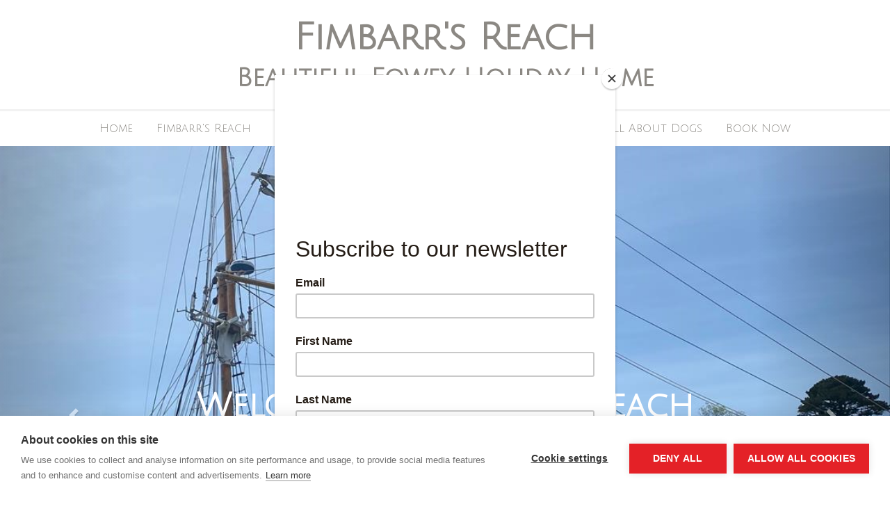

--- FILE ---
content_type: text/html; charset=utf-8
request_url: https://www.ownercottageholidays.com/home
body_size: 32425
content:


<!DOCTYPE html>
<html lang="en">
<head>
    <!-- built with Bookalet.co.uk web builder -->
    <meta charset="utf-8" />
    <meta name="viewport" content="width=device-width, initial-scale=1.0">
    <title>Welcome to Fowey: Your Holiday Escape in Cornwall. Book now</title>
        <meta name="description" content="Discover the charm of a holiday in Fowey, Cornwall. Enjoy stunning views, local cuisine, and rich history in this beautiful coastal town.">
            <meta name="keywords" content="Fowey, Cornwall holidays, coastal town, Fowey attractions, things to do in Fowey, Fowey tourism, visit Cornwall, holiday in Cornwall">

    <link href="/Content/bootstrap.css" rel="stylesheet" />
    <link href="/Content/font-awesome.css" rel="stylesheet" />
    <link href="/Content/themeCommon.css" rel="stylesheet" />
    <script src="/Scripts/modernizr-2.6.2.js"></script>
    <script src="/Scripts/jquery-1.10.2.js"></script>
    <script src="/Scripts/bootstrap.js"></script>
    <script src="/Scripts/respond.js"></script>
    <link href="/content/Themes/Theme1/style.css" rel="stylesheet" />
    
        <meta property="og:image" content="https://www.ownercottageholidays.com/uploads/0000008356/website/1863/IMG_6720_copy.jpg" />
        <meta property="og:image:width" content="1200" />
        <meta property="og:image:height" content="630" />
    <link href="https://www.ownercottageholidays.com/" rel="canonical" />

    <script src='https://www.google.com/recaptcha/api.js'></script>
    <script src='/scripts/site.js'></script>
    <style>
   #nav.affix {
    position: fixed;
    top: 0;
    width: 100%
}
    @media (max-width: 1024px) {
        .navbar-nav {
            margin: 0 !important;
        }
    }
    body {
        background-color:#ffffff;
        color: rgba(139, 136, 131, 1) !important;
 ;background-size:cover;
        -moz-background-size: cover;
       -webkit-background-size: cover;
    }
    .header {
        color:  !important;
    }
    .footer {
        color: rgba(199, 195, 187, 1) !important;
    }
    a:not(.btn):not(.fa) {
        color:  !important;
    }
    #footer a{color:inherit;text-decoration:underline;}
    #nav-wrapper .navbar-default .navbar-nav > .nav-item:hover,
    #nav-wrapper .navbar-default .navbar-nav > .nav-item:focus {
	    background-color:rgba(237, 237, 237, 1) !important;
        color: !important
     }
    #nav-wrapper .navbar-default .navbar-nav > li > a, .dropdown-menu {
        color: inherit !important;
        font-family: "Julius Sans One" !important;
    }
    #nav-wrapper .navbar-default .navbar-nav > li > a:hover,
    #nav-wrapper .navbar-default .navbar-nav > li > a:focus {
        color:  !important;
    }
    .navbar-brand{  white-space: nowrap; }
    .navbar-brand h1 {
        line-height: 50px;
    }
     .dropdown-menu > li > a:hover, .dropdown-menu > li > a:focus {
    background-color: rgba(237, 237, 237, 1) !important;
    color: !important;
    }
      .navbar-default .navbar-toggle .icon-bar {
         background-color:rgba(139, 136, 131, 1) !important
    }
     .nav .caret {
        border-top-color:inherit !important;
    }
    #nav-wrapper .navbar-brand  {
        line-height: 50px;
    }
    #nav-wrapper .navbar-brand img {
    max-height: 50px;
    height:50px;
    }
    .parallax-mirror {
        z-index:initial !important;
    }
     @media (min-width: 768px) {
    #nav-wrapper .navbar-brand  {
        line-height: 50px;
    }
    #nav-wrapper .navbar-brand img {
    max-height: 50px;
    }
    }
    @media (max-width: 767px) {
     #nav-wrapper .navbar-brand  {
        margin:5px 15px !important;
    }
     .navbar-default .navbar-nav .open .dropdown-menu > li > a {
                color: ;
            }
    }
    </style>
    <script id="mcjs">!function(c,h,i,m,p){m=c.createElement(h),p=c.getElementsByTagName(h)[0],m.async=1,m.src=i,p.parentNode.insertBefore(m,p)}(document,"script","https://chimpstatic.com/mcjs-connected/js/users/119168977520a0f466966bef5/0042a7bcb62244e6c4f2f41d2.js");</script>

    <script src="/Scripts/parallax.min.js"></script>
    <script src="/scripts/ekko-lightbox.min.js"></script>
    <script src="/scripts/jquery.youtubebackground.js"></script>
    <link href="https://cdnjs.cloudflare.com/ajax/libs/animate.css/3.7.0/animate.css" rel="stylesheet">
    <link rel="stylesheet" href="/content/ekko-lightbox.min.css" />
        <link href="https://fonts.googleapis.com/css?family=Julius+Sans+One" rel="stylesheet">
        <link href="https://fonts.googleapis.com/css?family=Julius+Sans+One" rel="stylesheet">
        <link href="https://fonts.googleapis.com/css?family=Raleway" rel="stylesheet">
        <style>
     h1, h2, h3, h4, h5, h6 {
        font-family: "Julius Sans One" !important;
        color: rgba(139, 136, 131, 1);
    }
    body {
    font-family: "Raleway" !important;
    background-color:#ffffff !important;
    }
    .navbar-default .navbar-nav > .active, .navbar-default .navbar-nav > .active:hover, .navbar-default .navbar-nav > .active:focus {
    color:  !important;
    background-color: rgba(237, 237, 237, 1) !important;

    }
    .navbar-default .navbar-nav > .open, .navbar-default .navbar-nav > .open:hover, .navbar-default .navbar-nav > .open:focus {
    color: ;
    background-color: rgba(237, 237, 237, 1) !important;
    }
    .navbar-default .navbar-nav > li > a {
    color: rgba(139, 136, 131, 1) !important;
    }
    .navbar-default .navbar-nav > li:hover, .navbar-default .navbar-nav > li:focus {
    color: rgba(139, 136, 131, 1) !important;
    background-color: transparent;
    }
    .navbar {
        background-color:rgba(255, 255, 255, 1) !important;
        color:rgba(139, 136, 131, 1) !important;

    }

}</style>
    

</head>
<body>
    
    <div class="container-fluid header" style="background-color:#ffffff">
        <div class="row">
            
                
            <div class="container "><div class="newel clearfix " id="el_4ea5a2c0-b4c1-430c-5df5-55ad06c1f5cf" style="padding-top:20px;padding-bottom:20px;background-color:rgba(255, 255, 255, 0);" data-type="null"><div class="colborders clearfix block"><div class="border col-sm-12"><div class="element" data-element="titleblock" text-align="center" data-child="el_e6efbe2a-e242-4f47-79b1-e5c154c66ced"><div class="newel clearfix" id="el_e6efbe2a-e242-4f47-79b1-e5c154c66ced" style="padding-top:0px;padding-bottom:0px;text-align:center;text-shadow:0;" data-type="titleblock" data-parent="el_4ea5a2c0-b4c1-430c-5df5-55ad06c1f5cf"><h1 style="font-size: 40pt;"><div class="medium-editor" role="textbox" aria-multiline="true" data-placeholder="Type your text"><p>Fimbarr's Reach</p></div></h1></div></div><div id="el_f6d6652a-dcc6-4534-12fa-8de509fe5e0d" class="element" data-child="el_94c58d3b-a7ed-4692-953e-91486a39d25c" data-element="basetitle"><div class="newel clearfix " id="el_94c58d3b-a7ed-4692-953e-91486a39d25c" style="padding-top:0px;padding-bottom:0px;padding-left:0px;padding-right:0px;text-align:center;title-size:h1;text-shadow:0;" data-type="basetitle" data-parent="el_4ea5a2c0-b4c1-430c-5df5-55ad06c1f5cf"><h1><div class="medium-editor" role="textbox" aria-multiline="true" data-placeholder="Type your text"><p>Beautiful Fowey Holiday Home</p></div></h1></div></div></div></div></div></div><div class="container  fullwidth"><div class="newel clearfix " id="el_dea69d15-3ac8-4c8d-c878-46cc671804b1" style="padding-top:2px;padding-bottom:0px;background-color:rgba(242, 242, 242, 1);" data-type="null"><div class="colborders clearfix layout container"><div class="border col-sm-12"></div></div></div></div>
        </div>
    </div>

    
        <div id="nav-wrapper"   class="wb-nav"  >
            <div id="nav" class="navbar navbar-default         navbar-inner-center" role="navigation">
                <div class="container">
                    <!-- Brand and toggle get grouped for better mobile display -->
                    <div class="navbar-header">
                        <button type="button" class="navbar-toggle" data-toggle="collapse" data-target="#navbar-brand-centered">
                            <span class="sr-only">Toggle navigation</span>
                            <span class="icon-bar"></span>
                            <span class="icon-bar"></span>
                            <span class="icon-bar"></span>
                        </button>
                        <div class="navbar-brand">
                            <a class="navbar-brand" href="/">
                            </a>
                        </div>
                    </div>
                    <!-- Collect the nav links, forms, and other content for toggling -->
                    <div class="collapse navbar-collapse" id="navbar-brand-centered">
                        <ul class="nav navbar-nav">
                                            <li class="nav-item">
                                                <a href="/home" style="height:50px;padding-top:15px">
Home                                                </a>
                                            </li>
                                            <li class="nav-item">
                                                <a href="/fimbarrs-reach" style="height:50px;padding-top:15px">
Fimbarr&#39;s Reach                                                </a>
                                            </li>
                                            <li class="nav-item">
                                                <a href="/little-fimbarrs-reach" style="height:50px;padding-top:15px">
Little Fimbarr&#39;s Reach                                                </a>
                                            </li>
                                            <li class="nav-item">
                                                <a href="/location" style="height:50px;padding-top:15px">
Location                                                </a>
                                            </li>
                                            <li class="nav-item">
                                                <a href="/contact-us" style="height:50px;padding-top:15px">
Contact Us                                                </a>
                                            </li>
                                            <li class="nav-item">
                                                <a href="/all-about-dogs" style="height:50px;padding-top:15px">
All About Dogs                                                </a>
                                            </li>
                                            <li class="nav-item">
                                                <a href="/book-now" style="height:50px;padding-top:15px">
Book Now                                                </a>



                            </ul>
                        </div><!-- /.navbar-collapse -->
                    </div><!-- /.container-fluid -->
                </div>
            </div>

    

                    
                <div class="container  fullwidth"><div class="newel clearfix " id="el_df1bdd39-bf23-4109-7245-94a3d43d2560" style="padding-top:0px;padding-bottom:0px;" data-type="intro_slideshow"><div class="fullwidth element" data-element="slideshow" padding-top="0" padding-bottom="0" fullwidth="1" carousel-fade="1" nopadding="1" data-image2="/content/img/stock/pexels-photo-39109.jpeg" data-image3="/content/img/stock/sunset-2551472_1920.jpg" data-child="el_6c2a41b7-42a9-43bd-161a-341f6cce2420" style="height: 750px; --h: 750px;"><div class="newel clearfix " id="el_6c2a41b7-42a9-43bd-161a-341f6cce2420" style="padding-top:0px;padding-bottom:0px;height:750px;--h:750px;carousel-fade:1;" data-type="slideshow" data-parent="el_df1bdd39-bf23-4109-7245-94a3d43d2560"><div id="Carousel_el_6c2a41b7-42a9-43bd-161a-341f6cce2420" class="carousel slide  carousel-fade" data-ride="carousel"><div class="carousel-inner"><div class="item active"><div class="slideshow" data-slideitem="0"><img src="/uploads/0000008356/website/1863/IMG_2772_c956CC8.jpg" id="data-image0" class="img-responsive" data-width="100%" exifid="1614645397" oldsrc="https://builder.bookalet.co.uk/uploads/0000008356/website/1863/IMG_2772_c956CC8.jpg"><div class="slidecontent sortableslide" data-slide="0"><div class="element" data-element="titleblock" text-align="center" font-color="white" data-child="el_86765ffe-02f5-4b8f-d0e3-87a697866364"><div class="newel clearfix " id="el_86765ffe-02f5-4b8f-d0e3-87a697866364" style="padding-top:0px;padding-bottom:0px;text-align:center;text-shadow:0;" data-type="titleblock" data-parent="el_6c2a41b7-42a9-43bd-161a-341f6cce2420"><h1 style="color: rgb(255, 255, 255); font-size: 36pt;"><div class="medium-editor" role="textbox" aria-multiline="true" data-placeholder="Type your text" style="color: rgb(255, 255, 255);"><p style="color: rgb(255, 255, 255);">Welcome to fimbarrs reach</p></div></h1></div></div></div></div></div><div class="item"><div class="slideshow" data-slideitem="1"><img src="/uploads/0000008356/website/1863/IMG_1322.jpg" id="data-image1" class="img-responsive" data-width="100%"><div class="slidecontent sortableslide" data-slide="1"><div class="element" data-element="titleblock" text-align="center" font-color="white" data-child="el_c29007a6-6f6e-4457-cc43-ab40aa73e8fd"><div class="newel clearfix " id="el_c29007a6-6f6e-4457-cc43-ab40aa73e8fd" style="padding-top:0px;padding-bottom:0px;text-align:center;text-shadow:0;" data-type="titleblock" data-parent="el_6c2a41b7-42a9-43bd-161a-341f6cce2420"><h1 style="color: rgb(255, 255, 255); font-size: 36pt;"><div class="medium-editor" role="textbox" aria-multiline="true" data-placeholder="Type your text" style="color: rgb(255, 255, 255);"><p style="color: rgb(255, 255, 255);">beautiful countryside</p></div></h1></div></div></div></div></div><div class="item"><div class="slideshow" data-slideitem="2"><img src="/uploads/0000008356/website/1863/IMG_1113_c5270EE.jpg" class="img-responsive" data-width="100%" id="data-image2" exifid="-164103510" oldsrc="https://builder.bookalet.co.uk/uploads/0000008356/website/1863/IMG_1113_c5270EE.jpg"><div class="slidecontent sortableslide" data-slide="2"><div class="element" data-child="el_4c8bf42c-0493-4438-2571-e2f99094481a" style=""><div class="newel clearfix " id="el_4c8bf42c-0493-4438-2571-e2f99094481a" style="padding-top:0px;padding-bottom:0px;padding-left:0px;padding-right:0px;title-size:h1;text-align:center;text-shadow:0;" data-type="titleblock" data-parent="el_6c2a41b7-42a9-43bd-161a-341f6cce2420"><h1 style="font-size: 36pt; color: rgb(250, 250, 250);"><div class="medium-editor" role="textbox" aria-multiline="true" data-placeholder="Type your text" style="color: rgb(250, 250, 250);"><p style="color: rgb(250, 250, 250);">picturesque town</p></div></h1></div></div></div></div></div><div class="item"><div class="slideshow" data-slideitem="3"><img src="/uploads/0000008356/website/1863/IMG_2682.jpg" class="img-responsive" data-width="100%" id="data-image3"><div class="slidecontent sortableslide" data-slide="3"><div class="element" data-child="el_622e59c8-0f09-400f-5edf-3a9cb736aee4" style=""><div class="newel clearfix " id="el_622e59c8-0f09-400f-5edf-3a9cb736aee4" style="padding-top:0px;padding-bottom:0px;padding-left:0px;padding-right:0px;title-size:h1;text-align:center;text-shadow:0;" data-type="titleblock" data-parent="el_6c2a41b7-42a9-43bd-161a-341f6cce2420"><h1 style="font-size: 36pt; color: rgb(255, 255, 255);"><div class="medium-editor" role="textbox" aria-multiline="true" data-placeholder="Type your text" style="color: rgb(255, 255, 255);"><p style="color: rgb(255, 255, 255);">fabulous views</p></div></h1></div></div></div></div></div></div><a class="left carousel-control" href="#Carousel_el_6c2a41b7-42a9-43bd-161a-341f6cce2420" data-slide="prev"><span class="glyphicon glyphicon-chevron-left"></span> <span class="sr-only">Previous</span>  </a><a class="right carousel-control" href="#Carousel_el_6c2a41b7-42a9-43bd-161a-341f6cce2420" data-slide="next"> <span class="glyphicon glyphicon-chevron-right"></span><span class="sr-only">Next</span> </a></div></div></div></div></div><div class="container "><div class="newel clearfix " id="el_af4b89ce-4b68-4cd2-e42f-0f7335490706" style="padding-top:20px;padding-bottom:20px;background-color:rgba(255, 255, 255, 0);" data-type="null"><div class="colborders clearfix block"><div class="border col-sm-4"><div class="element" data-element="linkedimg" data-child="el_d644741c-3885-4adf-0f9b-503f057f3f18"><div class="newel clearfix " id="el_d644741c-3885-4adf-0f9b-503f057f3f18" style="padding-top:0px;padding-bottom:0px;" data-type="linkedimg" data-parent="el_af4b89ce-4b68-4cd2-e42f-0f7335490706"><a href="/"><div class="linkedimg_box hoverzoom" href="/"><img src="/uploads/0000008356/website/1863/IMG_3601.jpeg" class="img-responsive upload-image" href="/" alt=""><div class="panelcontent"><div class="element" data-element="titleblock" text-align="center" font-color="white" href="/" data-child="el_9d35d8ef-5fa9-4455-4bf9-ff93b83b5cba"><div class="newel clearfix shadow" id="el_9d35d8ef-5fa9-4455-4bf9-ff93b83b5cba" style="padding-top:0px;padding-bottom:0px;text-align:center;text-shadow:1;" data-type="titleblock" data-parent="el_d644741c-3885-4adf-0f9b-503f057f3f18"><h1 style="color: rgb(255, 255, 255); font-size: 28pt;"><div class="medium-editor" role="textbox" aria-multiline="true" data-placeholder="Type your text" style="color: rgb(255, 255, 255);"><p style="color: rgb(255, 255, 255);"><b style="color: rgb(255, 255, 255);">Comfort</b></p></div></h1></div></div></div></div></a></div></div></div><div class="border col-sm-4"><div class="element" data-element="linkedimg" data-child="el_98cd6b3a-a86e-45d3-9b70-b9dc1cd3437d" style=""><div class="newel clearfix " id="el_98cd6b3a-a86e-45d3-9b70-b9dc1cd3437d" style="padding-top:0px;padding-bottom:0px;" data-type="linkedimg" data-parent="el_af4b89ce-4b68-4cd2-e42f-0f7335490706"><a href="/"><div class="linkedimg_box hoverzoom" href="/"><img src="/uploads/0000008356/website/1863/Pinterest_Profile_Picture.png" class="img-responsive upload-image" href="/" alt="" id="exifviewer-img-1" exifid="-1138575872" oldsrc="https://builder.bookalet.co.uk/uploads/0000008356/website/1863/Pinterest_Profile_Picture.png"><div class="panelcontent"></div></div></a></div></div></div><div class="border col-sm-4"><div class="element" data-element="linkedimg" data-child="el_f0871af7-f623-4c3e-7bed-d120714c127a" style=""><div class="newel clearfix " id="el_f0871af7-f623-4c3e-7bed-d120714c127a" style="padding-top:0px;padding-bottom:0px;" data-type="linkedimg" data-parent="el_af4b89ce-4b68-4cd2-e42f-0f7335490706"><a href="/"><div class="linkedimg_box hoverzoom" href="/"><img src="/uploads/0000008356/website/1863/IMG_3920.jpg" class="img-responsive upload-image" href="/" alt="" id="exifviewer-img-41" exifid="852858083" oldsrc="https://builder.bookalet.co.uk/uploads/0000008356/website/1863/IMG_3920.jpg"><div class="panelcontent"><div class="element" data-element="titleblock" text-align="center" font-color="white" href="/" data-child="el_024dcd5e-66fd-4f62-8da0-9858f08d1ab3"><div class="newel clearfix shadow" id="el_024dcd5e-66fd-4f62-8da0-9858f08d1ab3" style="padding-top:0px;padding-bottom:0px;text-align:center;text-shadow:1;" data-type="titleblock" data-parent="el_f0871af7-f623-4c3e-7bed-d120714c127a"><h1 style="font-size: 28pt; color: rgb(255, 255, 255);"><div class="medium-editor" role="textbox" aria-multiline="true" data-placeholder="Type your text" style="color: rgb(255, 255, 255);"><p style="color: rgb(255, 255, 255);"><b style="color: rgb(255, 255, 255);">Luxury</b></p></div></h1></div></div></div></div></a></div></div></div></div></div></div><div class="container "><div class="newel clearfix " id="el_ca58bbb7-ee9e-4379-aabf-38ff20c38b33" style="padding-top:20px;padding-bottom:20px;background-color:rgba(255, 255, 255, 0);" data-type="null"><div class="colborders clearfix block"><div class="border col-sm-12"><div class="element" data-element="titleblock" text-align="center" data-child="el_b31e74eb-87ee-4061-236a-c0b08042bfe9"><div class="newel clearfix " id="el_b31e74eb-87ee-4061-236a-c0b08042bfe9" style="padding-top:0px;padding-bottom:0px;text-align:center;text-shadow:0;" data-type="titleblock" data-parent="el_ca58bbb7-ee9e-4379-aabf-38ff20c38b33"><h1><div class="medium-editor" role="textbox" aria-multiline="true" data-placeholder="Type your text"><p>COME STAY WITH US</p></div></h1></div></div></div></div></div></div><div class="container "><div class="newel clearfix " id="el_c8b3f1aa-79eb-4340-5595-59aa5917ab3c" style="padding-top:20px;padding-bottom:20px;background-color:rgba(255, 255, 255, 0);" data-type="null"><div class="colborders clearfix block"><div class="border col-sm-12"><div class="element" data-element="textblock" data-child="el_8d9eef9d-dab6-4340-9542-14f7705b5a36"><div class="newel clearfix " id="el_8d9eef9d-dab6-4340-9542-14f7705b5a36" style="padding-top:0px;padding-bottom:0px;color:null;font-size:12pt;text-align:null;text-shadow:0;" data-type="textblock" data-parent="el_c8b3f1aa-79eb-4340-5595-59aa5917ab3c"><div class="medium-editor" role="textbox" aria-multiline="true" data-placeholder="Type your text"><div><p paraid="1338682500" paraeid="{1588c67d-2811-4361-9ced-a5607cc96b72}{58}"><span style="font-size: 12pt;">If you haven't yet discovered Fowey, then you are in for a treat. Stunning multicoloured cottages, perched on the hillsides leading down to the sea, this little fishing town has lots to offer.</span></p><p paraid="1338682500" paraeid="{1588c67d-2811-4361-9ced-a5607cc96b72}{58}"><br></p></div>For you foodies, there are restaurants offering tempting local produce<span style="font-size: 12pt;">, along with harbourside cafes and pubs which will give you a warm Cornish welcome and a good atmosphere. For you shoppers, there&nbsp;</span>is a unique collection of local shops and boutiques, a refreshing change from your standard high street<font size="3">.</font>&nbsp;For you water-sports enthusiasts among you, the town is a haven with kayaking and canoeing, boating and sailing available along the stretch of the river.</div></div></div></div></div></div></div><div class="container "><div class="newel clearfix " id="el_a04bd2d6-781b-486c-e1ff-29eeab81f642" style="padding-top:20px;padding-bottom:20px;background-color:rgba(255, 255, 255, 0);" data-type="null"><div class="colborders clearfix block"><div class="border col-sm-12"><div class="element" data-element="textblock" data-child="el_be81f039-ab64-4cf5-41ac-64f420ebb889"><div class="newel clearfix " id="el_be81f039-ab64-4cf5-41ac-64f420ebb889" style="padding-top:0px;padding-bottom:0px;color:null;font-size:12pt;text-align:null;text-shadow:0;" data-type="textblock" data-parent="el_a04bd2d6-781b-486c-e1ff-29eeab81f642"><div class="medium-editor" role="textbox" aria-multiline="true" data-placeholder="Type your text"><p>The nearby sandy beach at Readymoney Cove lies in a sheltered spot overlooking Polruan at the mouth of the Fowey Estuary and is a fabulous place to relax and watch the world go by. With the remains of the 16th century St Catherine’s Castle standing on the headland above, it's a welcome reminder of the history of the town.&nbsp;</p></div></div></div></div></div></div></div><div class="container "><div class="newel clearfix " id="el_bba965da-b724-470d-ea9d-0be4d0ffe628" style="padding-top:20px;padding-bottom:20px;background-color:rgba(255, 255, 255, 0);" data-type="readyreviews"><div class="colborders clearfix layout"><div class="border col-sm-12"><div class="element" data-element="widget_reviews" data-child="el_e7f1afec-40cc-40d1-e072-27d25c1a2548"><div class="newel clearfix " id="el_e7f1afec-40cc-40d1-e072-27d25c1a2548" style="padding-top:0px;padding-bottom:0px;" data-type="widget_reviews" data-parent="el_bba965da-b724-470d-ea9d-0be4d0ffe628"><script src="https://widgets.bookalet.co.uk/publish.js" data-bookalet="c79e2d55-b875-4df8-9d79-db778f2d3551" data-type="9" data-reviewcount="" data-property="24661" data-propgroup="" data-theme=""></script></div></div></div></div></div></div>




    <footer id="footer">
        
    <div class="container-fluid footer" style="background-color:rgba(139, 136, 131, 1)">
        <div class="row">
            
                        
                    <div class="container "><div class="newel clearfix " id="el_2a5df3ff-b4f6-4c14-583b-bb1e9c939e7e" style="padding-top:20px;padding-bottom:20px;background-color:rgba(255, 255, 255, 0);" data-type="null"><div class="colborders clearfix layout"><div class="border col-sm-4"><div id="el_20cb1030-03d1-4d42-3a82-ad0f528c98b0" class="element" data-child="el_9a774070-eb80-40a0-a903-0b337f60f209" data-element="textblock" style=""><div class="newel clearfix" id="el_9a774070-eb80-40a0-a903-0b337f60f209" style="padding-top:0px;padding-bottom:0px;color:null;font-size:12pt;text-align:center;text-shadow:0;" data-type="textblock" data-parent="el_2a5df3ff-b4f6-4c14-583b-bb1e9c939e7e"><div class="medium-editor" role="textbox" aria-multiline="true" data-placeholder="Type your text"><p><a href="https://ownercottageholidays.com/home">Home</a></p><p><a href="https://ownercottageholidays.com/booking-information">Booking Information</a></p><p><a href="https://ownercottageholidays.com/privacy-policy">Privacy Policy&nbsp;</a></p><p><a href="/accessibility-guide">Accessibility Guide</a><br></p></div></div></div></div><div class="border col-sm-4"><div id="el_9ab3a266-6dd2-4c57-d13c-0dd7c330d2d4" class="element" data-child="el_667ee5df-2783-4ca0-1600-a1679ea53583" data-element="code" style=""><div class="newel clearfix " id="el_667ee5df-2783-4ca0-1600-a1679ea53583" style="padding-top:0px;padding-bottom:0px;" data-type="code" data-parent="el_2a5df3ff-b4f6-4c14-583b-bb1e9c939e7e"><script type="text/javascript">
var cpm = {};
(function(h,u,b){
var d=h.getElementsByTagName("script")[0],e=h.createElement("script");
e.async=true;e.src='https://cookiehub.net/c2/bc887542.js';
e.onload=function(){u.cookiehub.load(b);};
d.parentNode.insertBefore(e,d);
})(document,window,cpm);
</script>
<!-- Global site tag (gtag.js) - Google Analytics -->
<script async="" src="https://www.googletagmanager.com/gtag/js?id=G-LL07SFS7DX"></script>
<script>
  window.dataLayer = window.dataLayer || [];
  function gtag(){dataLayer.push(arguments);}
  gtag('js', new Date());

  gtag('config', 'G-LL07SFS7DX');
</script></div></div></div><div class="border col-sm-4"><div id="el_81192501-3182-4a59-4065-2d3ce8bd6b87" class="element" data-child="el_44486b57-2c9b-4bd4-52e3-268e0178411d" data-element="social" style=""><div class="newel clearfix " id="el_44486b57-2c9b-4bd4-52e3-268e0178411d" style="padding-top:0px;padding-bottom:10px;text-align:center;font-size:12pt;" data-type="social" data-parent="el_2a5df3ff-b4f6-4c14-583b-bb1e9c939e7e"><ul class="social" href="http://www.pinterest.com" style="color: rgb(186, 177, 177);"><li class="item" href="http://www.pinterest.com" style="color: rgb(186, 177, 177);"><a href="https://www.instagram.com/fimbarrsreachfowey/" target="_blank" class="fa fa-2x fa-fw fa-instagram lnkinstagram" style="color: rgb(186, 177, 177);"></a></li><li class="item"><a href="https://www.facebook.com/Fimbarrs-Reach-Fowey-110810914785926/" target="_blank" class="fa fa-2x fa-fw fa-facebook lnkfacebook" style="color: rgb(186, 177, 177);"></a></li><li class="item"><a href="http://www.twitter.com" target="_blank" class="fa fa-2x fa-fw fa-twitter lnktwitter hidden" style="color: rgb(186, 177, 177);"></a></li><li class="item"><a href="https://business.google.com/" target="_blank" class="fa fa-2x fa-fw fa-google-plus lnkgoogle hidden" style="color: rgb(186, 177, 177);"></a></li><li class="item"><a href="http://www.pinterest.com" target="_blank" class="fa fa-2x fa-fw fa-pinterest lnkpinterest hidden" style="color: rgb(186, 177, 177);"></a></li></ul></div></div><div id="el_287f8a25-b1ce-42e1-cd97-588e92e67c2d" class="element" data-child="el_aa4e59b8-3621-4d41-03e0-a305c03addf4" data-element="textblock" style=""><div class="newel clearfix" id="el_aa4e59b8-3621-4d41-03e0-a305c03addf4" style="padding-top:0px;padding-bottom:0px;color:null;font-size:12pt;text-align:center;text-shadow:0;" data-type="textblock" data-parent="el_2a5df3ff-b4f6-4c14-583b-bb1e9c939e7e"><div class="medium-editor" role="textbox" aria-multiline="true" data-placeholder="Type your text"><p>&nbsp; tel: 07725 193314</p><p>&nbsp; email: ownercottageholidays@outlook.com</p></div></div></div></div></div></div></div>
        </div>
    </div>

    <script>
        var affixoffset = 0;
        if ($('.navbar').length > 0)
            affixoffset = $('.navbar').offset().top;

        function myaffix() {

                
                $('#nav-wrapper').height($(".navbar").height());

                
                           
                $(window).scroll(function () {

                    if ($(window).scrollTop() <= affixoffset) {
                        $('.navbar').removeClass('affix');
                    } else {
                        $('.navbar').addClass('affix');
                    }
                });
            
        };

        function updateCarouselSizes() {
            var minheight = 0;

            $('.carousel').find('img').load(function () {
                //if (($(this).height() > 0)) {
                    minheight = $(this).height();
                    carousel = $(this).closest("[data-element='slideshow']");
                console.log(carousel.css("height"));

                if ((carousel.css("height") == null) || (carousel.css("height") == "0px")) {
                    carousel.css("height", minheight + "px");
                    carousel.find("[data-type='slideshow']").css("height", minheight + "px");
                    carousel.find(".carousel").css("height",  minheight + "px");
                    }
                else
                    carousel.find("[data-type='slideshow']").css("height", carousel.css("height"));
                //}

            }).each(function () {
                if (this.complete) {
                    $(this).trigger('load');
                };
            });
            updateTextCarouselSizes();
        }

        function updateTextCarouselSizes() {
                $(".carousel.text").each(function () {
                    var maxheight = $(this).find('.item:first').outerHeight();
                    console.log(maxheight);
                    if ($(this).find('.item,.carousel-item').length) {
                        $(this).find('.item .text-carousel-content,.carousel-item').each(function (k, v) {
                            if (($(this).height() > 0) && ($(this).height() > maxheight)) {
                                // This item is the tallest we've found so far, so store the result...
                                maxheight = $(this).height();
                            }
                        });
                        console.log(maxheight);
                        if ($(this).hasClass("text")) {
                            $(this).find('.carousel-inner').css("min-height", maxheight + "px");
                            $(this).find('.carousel-inner .item').css("min-height", maxheight + "px");
                            $(this).css("min-height", maxheight + "px");
                        }
                    }
                });
        }
        $(window).on("load", function () {

            myaffix();

            $(window).on("resize", function () {
                myaffix();
                updateCarouselSizes();
            });
            updateCarouselSizes();

            $('.nav-tabs a').on("click", function (e) {
                $('li').removeClass("active");
                $(this).tab('show');
            });

                
            $("#").prepend("<div class='alert alert-success' role='alert'>Your enquiry has been sent</div>")
                
                             
            $("#").prepend("<div class='alert alert-danger' role='alert'>Your enquiry has not been sent</div>")
                
                     });

    </script>


    </footer>

    
   
  
    
</body>
</html>


--- FILE ---
content_type: text/html; charset=utf-8
request_url: https://widgets.bookalet.co.uk/c79e2d55-b875-4df8-9d79-db778f2d3551_8remoB48/24661?Parent=https%3A%2F%2Fwww.ownercottageholidays.com%2Fhome&property=24661&type=9&height=auto
body_size: 9887
content:
<!DOCTYPE html>
<!--[if lte IE 9 ]><html class="legacy"> <![endif]-->
<!--[if (gt IE 9)]><!--><html><!--<![endif]-->
<head>
    <meta charset="utf-8" />
    <meta name="viewport" content="width=device-width, initial-scale=1.0">
    <title>Guest Reviews</title>
    <link href='/Content/css/widget.css?v=10257' rel='stylesheet' type='text/css'>
    <link href='/Theme/colour_4588D9.css?v=10257' rel='stylesheet' type='text/css'>
    <link href='https://fonts.googleapis.com/css?family=Open+Sans:400,600,700' rel='stylesheet' type='text/css'>
    <link rel="stylesheet" href="https://maxcdn.bootstrapcdn.com/font-awesome/4.4.0/css/font-awesome.min.css">
    <script src="https://ajax.googleapis.com/ajax/libs/jquery/1.11.3/jquery.min.js"></script>
    <script src="/Content/js/jquery.validate.min.js"></script>
    <script src='/Content/js/widget.min.js?v=10257'></script>
    <script>svg4everybody();</script>
    <meta http-equiv="x-ua-compatible" content="ie=edge">
</head>
<body class="bookaletwidget" data-id="c79e2d55-b875-4df8-9d79-db778f2d3551_8remoB48" data-parent="https://www.ownercottageholidays.com/home">
    <div id="widget" class="widget widget--default widget--nocompact">
<h1 class="header">Guest Reviews</h1>    <div class='widget_content widget_content--withheader'>
        
<link href="https://cdn.jsdelivr.net/npm/bootstrap@5.0.2/dist/css/bootstrap.min.css" rel="stylesheet" integrity="sha384-EVSTQN3/azprG1Anm3QDgpJLIm9Nao0Yz1ztcQTwFspd3yD65VohhpuuCOmLASjC" crossorigin="anonymous">
<script src="https://cdn.jsdelivr.net/npm/@popperjs/core@2.9.1/dist/umd/popper.min.js" integrity="sha384-SR1sx49pcuLnqZUnnPwx6FCym0wLsk5JZuNx2bPPENzswTNFaQU1RDvt3wT4gWFG" crossorigin="anonymous"></script>
<script src="https://cdn.jsdelivr.net/npm/bootstrap@5.0.2/dist/js/bootstrap.min.js" integrity="sha384-cVKIPhGWiC2Al4u+LWgxfKTRIcfu0JTxR+EQDz/bgldoEyl4H0zUF0QKbrJ0EcQF" crossorigin="anonymous"></script>

    <style>
        .bookaletwidget .widget {
            color: #4588D9
        }

    </style>
<style>
    .carousel-control-prev, .carousel-control-next {
        width: 6%;
        height: 100% !important;
    }
    .container-fluid {
        max-width: 88%;
    }
    .review {
        text-align: left;
        font-size: 14px;
    }
    .modal  {
        height:auto;
    }
    .modal-content {
        text-align:left;
    }
</style>

    <div style="margin-top:10px;position:relative" class="carousel-dark">
        <button class="carousel-control-prev d-none d-sm-block" type="button" data-bs-target="#carousel" data-bs-slide="prev" style="border:none;">
            <span class="carousel-control-prev-icon" aria-hidden="true"></span>
            <span class="visually-hidden">Previous</span>
        </button>

        <div id="carousel" class="carousel carousel-dark slide" data-bs-ride="carousel">

            <div class="carousel-inner">

                         <div class="carousel-item active ">
                            <div class="container-fluid g-0">
                                 <div class="row g-2">
                                <div class="col-xs-12 col-sm-12 col-md-12 col-lg-12" id="review_10509">
                                    <div class="row g-1 mt-2 border review p-4">
                                        <div class="col-2 col-sm-1 float-end">
                                            <svg class="d-block float-end img-fluid review m-auto" style="max-width:50px;min-width:30px" viewBox="0 0 30 25" xmlns="http://www.w3.org/2000/svg" role="img" preserveAspectRatio="xMidYMid slice" focusable="false">

                                                <path class="quote" d="M0,11.007c0,6.052,6.732,11.704,15.968,9.457c1.677,1.028,5.376,2.065,7.978,2.536c-0.969-1.912-2.047-4.538-1.992-6.368
	                                        C23.262,15.07,24,13.057,24,11.007C24,5.226,18.338,1,12,1C5.701,1,0,5.195,0,11.007z M12,8h4v4h-1.547
	                                        c0,0.906,0.641,2.118,1.637,2.493l-0.406,0.87C13.529,14.938,12,13.365,12,11.028V8z M7,8h4v4H9.453
	                                        c0,0.906,0.641,2.118,1.637,2.493l-0.406,0.87C8.529,14.938,7,13.365,7,11.028V8z" />
                                            </svg>
                                        </div>
                                        <div class="col-10 col-sm-11">
                                            <div class="review_text">
                                                We’ve just got back from a week at Fimbarrs reach. I don’t normally write reviews but I thought I must tell you about this little Gem in the heart of fowey. It’s set on 4 floors modern but contemporary very clean well equipped conveniently located and we will definitely return.
                                            </div>
                                        </div>
                                        <div class="col-12 col-sm-6 text-center text-sm-start pt-2">
                                            <svg style="max-width:200px;max-height:35px" viewBox="0 0 150 25" xmlns="http://www.w3.org/2000/svg" role="img" preserveAspectRatio="xMidYMid slice" focusable="false">
                                                    <path class="star" transform="translate(0 0)"  d="M12 .288l2.833 8.718h9.167l-7.417 5.389 2.833 8.718-7.416-5.388-7.417 5.388 2.833-8.718-7.416-5.389h9.167z" />
                                                    <path class="star" transform="translate(30 0)"  d="M12 .288l2.833 8.718h9.167l-7.417 5.389 2.833 8.718-7.416-5.388-7.417 5.388 2.833-8.718-7.416-5.389h9.167z" />
                                                    <path class="star" transform="translate(60 0)"  d="M12 .288l2.833 8.718h9.167l-7.417 5.389 2.833 8.718-7.416-5.388-7.417 5.388 2.833-8.718-7.416-5.389h9.167z" />
                                                    <path class="star" transform="translate(90 0)"  d="M12 .288l2.833 8.718h9.167l-7.417 5.389 2.833 8.718-7.416-5.388-7.417 5.388 2.833-8.718-7.416-5.389h9.167z" />
                                                    <path class="star" transform="translate(120 0)"  d="M12 .288l2.833 8.718h9.167l-7.417 5.389 2.833 8.718-7.416-5.388-7.417 5.388 2.833-8.718-7.416-5.389h9.167z" />
                                            </svg>
                                            </div>
                                        <div class="col-12 col-sm-6 text-center text-sm-end pt-2">
                                            <div id="displayname">Mr Christopher Sydenham</div>

                                            <div id="link">
                                                <a xlink:href="#" style="text-decoration:underline;cursor:pointer" data-gr-id="10509" onclick="sendMessage('popup', '_10509');">View Review</a>
                                            </div>
                                        </div>
                                    </div>  
                                </div>
                            </div></div> </div>
                            <div class="d-none review_10509">We’ve just got back from a week at Fimbarrs reach. I don’t normally write reviews but I thought I must tell you about this little Gem in the heart of fowey. It’s set on 4 floors modern but contemporary very clean well equipped conveniently located and we will definitely return.</div>
                            <div class="d-none stars_10509">5</div>
                            <div class="d-none author_10509">Mr Christopher Sydenham</div>
                            <div class="d-none date_10509">05 Jun 2025</div>
                         <div class="carousel-item  ">
                            <div class="container-fluid g-0">
                                 <div class="row g-2">
                                <div class="col-xs-12 col-sm-12 col-md-12 col-lg-12" id="review_8933">
                                    <div class="row g-1 mt-2 border review p-4">
                                        <div class="col-2 col-sm-1 float-end">
                                            <svg class="d-block float-end img-fluid review m-auto" style="max-width:50px;min-width:30px" viewBox="0 0 30 25" xmlns="http://www.w3.org/2000/svg" role="img" preserveAspectRatio="xMidYMid slice" focusable="false">

                                                <path class="quote" d="M0,11.007c0,6.052,6.732,11.704,15.968,9.457c1.677,1.028,5.376,2.065,7.978,2.536c-0.969-1.912-2.047-4.538-1.992-6.368
	                                        C23.262,15.07,24,13.057,24,11.007C24,5.226,18.338,1,12,1C5.701,1,0,5.195,0,11.007z M12,8h4v4h-1.547
	                                        c0,0.906,0.641,2.118,1.637,2.493l-0.406,0.87C13.529,14.938,12,13.365,12,11.028V8z M7,8h4v4H9.453
	                                        c0,0.906,0.641,2.118,1.637,2.493l-0.406,0.87C8.529,14.938,7,13.365,7,11.028V8z" />
                                            </svg>
                                        </div>
                                        <div class="col-10 col-sm-11">
                                            <div class="review_text">
                                                Thank you so much for a beautiful stay! We have loved Fimbarr&#39;s Reach and Fowey very much! Thanks again, see you soon!
                                            </div>
                                        </div>
                                        <div class="col-12 col-sm-6 text-center text-sm-start pt-2">
                                            <svg style="max-width:200px;max-height:35px" viewBox="0 0 150 25" xmlns="http://www.w3.org/2000/svg" role="img" preserveAspectRatio="xMidYMid slice" focusable="false">
                                                    <path class="star" transform="translate(0 0)"  d="M12 .288l2.833 8.718h9.167l-7.417 5.389 2.833 8.718-7.416-5.388-7.417 5.388 2.833-8.718-7.416-5.389h9.167z" />
                                                    <path class="star" transform="translate(30 0)"  d="M12 .288l2.833 8.718h9.167l-7.417 5.389 2.833 8.718-7.416-5.388-7.417 5.388 2.833-8.718-7.416-5.389h9.167z" />
                                                    <path class="star" transform="translate(60 0)"  d="M12 .288l2.833 8.718h9.167l-7.417 5.389 2.833 8.718-7.416-5.388-7.417 5.388 2.833-8.718-7.416-5.389h9.167z" />
                                                    <path class="star" transform="translate(90 0)"  d="M12 .288l2.833 8.718h9.167l-7.417 5.389 2.833 8.718-7.416-5.388-7.417 5.388 2.833-8.718-7.416-5.389h9.167z" />
                                                    <path class="star" transform="translate(120 0)"  d="M12 .288l2.833 8.718h9.167l-7.417 5.389 2.833 8.718-7.416-5.388-7.417 5.388 2.833-8.718-7.416-5.389h9.167z" />
                                            </svg>
                                            </div>
                                        <div class="col-12 col-sm-6 text-center text-sm-end pt-2">
                                            <div id="displayname">Mrs Dawn Aykroyd</div>

                                            <div id="link">
                                                <a xlink:href="#" style="text-decoration:underline;cursor:pointer" data-gr-id="8933" onclick="sendMessage('popup', '_8933');">View Review</a>
                                            </div>
                                        </div>
                                    </div>  
                                </div>
                            </div></div> </div>
                            <div class="d-none review_8933">Thank you so much for a beautiful stay! We have loved Fimbarr&#39;s Reach and Fowey very much! Thanks again, see you soon!</div>
                            <div class="d-none stars_8933">5</div>
                            <div class="d-none author_8933">Mrs Dawn Aykroyd</div>
                            <div class="d-none date_8933">05 Oct 2024</div>
                         <div class="carousel-item  ">
                            <div class="container-fluid g-0">
                                 <div class="row g-2">
                                <div class="col-xs-12 col-sm-12 col-md-12 col-lg-12" id="review_5237">
                                    <div class="row g-1 mt-2 border review p-4">
                                        <div class="col-2 col-sm-1 float-end">
                                            <svg class="d-block float-end img-fluid review m-auto" style="max-width:50px;min-width:30px" viewBox="0 0 30 25" xmlns="http://www.w3.org/2000/svg" role="img" preserveAspectRatio="xMidYMid slice" focusable="false">

                                                <path class="quote" d="M0,11.007c0,6.052,6.732,11.704,15.968,9.457c1.677,1.028,5.376,2.065,7.978,2.536c-0.969-1.912-2.047-4.538-1.992-6.368
	                                        C23.262,15.07,24,13.057,24,11.007C24,5.226,18.338,1,12,1C5.701,1,0,5.195,0,11.007z M12,8h4v4h-1.547
	                                        c0,0.906,0.641,2.118,1.637,2.493l-0.406,0.87C13.529,14.938,12,13.365,12,11.028V8z M7,8h4v4H9.453
	                                        c0,0.906,0.641,2.118,1.637,2.493l-0.406,0.87C8.529,14.938,7,13.365,7,11.028V8z" />
                                            </svg>
                                        </div>
                                        <div class="col-10 col-sm-11">
                                            <div class="review_text">
                                                Fantastic week at Fimbarr’s Reach. A beautiful house with stunning views and a kitchen to die for! Steep short walk from centre of Fowey - a good way to work off our cream teas! We so appreciated the attention to detail and all the welcome goodies when we arrived. Highly recommend. Thank you....
                                            </div>
                                        </div>
                                        <div class="col-12 col-sm-6 text-center text-sm-start pt-2">
                                            <svg style="max-width:200px;max-height:35px" viewBox="0 0 150 25" xmlns="http://www.w3.org/2000/svg" role="img" preserveAspectRatio="xMidYMid slice" focusable="false">
                                                    <path class="star" transform="translate(0 0)"  d="M12 .288l2.833 8.718h9.167l-7.417 5.389 2.833 8.718-7.416-5.388-7.417 5.388 2.833-8.718-7.416-5.389h9.167z" />
                                                    <path class="star" transform="translate(30 0)"  d="M12 .288l2.833 8.718h9.167l-7.417 5.389 2.833 8.718-7.416-5.388-7.417 5.388 2.833-8.718-7.416-5.389h9.167z" />
                                                    <path class="star" transform="translate(60 0)"  d="M12 .288l2.833 8.718h9.167l-7.417 5.389 2.833 8.718-7.416-5.388-7.417 5.388 2.833-8.718-7.416-5.389h9.167z" />
                                                    <path class="star" transform="translate(90 0)"  d="M12 .288l2.833 8.718h9.167l-7.417 5.389 2.833 8.718-7.416-5.388-7.417 5.388 2.833-8.718-7.416-5.389h9.167z" />
                                                    <path class="star" transform="translate(120 0)"  d="M12 .288l2.833 8.718h9.167l-7.417 5.389 2.833 8.718-7.416-5.388-7.417 5.388 2.833-8.718-7.416-5.389h9.167z" />
                                            </svg>
                                            </div>
                                        <div class="col-12 col-sm-6 text-center text-sm-end pt-2">
                                            <div id="displayname">Joanna Knight</div>

                                            <div id="link">
                                                <a xlink:href="#" style="text-decoration:underline;cursor:pointer" data-gr-id="5237" onclick="sendMessage('popup', '_5237');">View Review</a>
                                            </div>
                                        </div>
                                    </div>  
                                </div>
                            </div></div> </div>
                            <div class="d-none review_5237">Fantastic week at Fimbarr’s Reach. A beautiful house with stunning views and a kitchen to die for! Steep short walk from centre of Fowey - a good way to work off our cream teas! We so appreciated the attention to detail and all the welcome goodies when we arrived. Highly recommend. Thank you. </div>
                            <div class="d-none stars_5237">5</div>
                            <div class="d-none author_5237">Joanna Knight</div>
                            <div class="d-none date_5237">03 Sep 2023</div>
                         <div class="carousel-item  ">
                            <div class="container-fluid g-0">
                                 <div class="row g-2">
                                <div class="col-xs-12 col-sm-12 col-md-12 col-lg-12" id="review_3930">
                                    <div class="row g-1 mt-2 border review p-4">
                                        <div class="col-2 col-sm-1 float-end">
                                            <svg class="d-block float-end img-fluid review m-auto" style="max-width:50px;min-width:30px" viewBox="0 0 30 25" xmlns="http://www.w3.org/2000/svg" role="img" preserveAspectRatio="xMidYMid slice" focusable="false">

                                                <path class="quote" d="M0,11.007c0,6.052,6.732,11.704,15.968,9.457c1.677,1.028,5.376,2.065,7.978,2.536c-0.969-1.912-2.047-4.538-1.992-6.368
	                                        C23.262,15.07,24,13.057,24,11.007C24,5.226,18.338,1,12,1C5.701,1,0,5.195,0,11.007z M12,8h4v4h-1.547
	                                        c0,0.906,0.641,2.118,1.637,2.493l-0.406,0.87C13.529,14.938,12,13.365,12,11.028V8z M7,8h4v4H9.453
	                                        c0,0.906,0.641,2.118,1.637,2.493l-0.406,0.87C8.529,14.938,7,13.365,7,11.028V8z" />
                                            </svg>
                                        </div>
                                        <div class="col-10 col-sm-11">
                                            <div class="review_text">
                                                Everything was perfect at Fimbarr’s Reach! We loved staying in Fowey - we have visited often for the day but never stayed so it was lovely to really explore the area and do some of the local walks. 
We hope to stay in your home again sometime!
                                            </div>
                                        </div>
                                        <div class="col-12 col-sm-6 text-center text-sm-start pt-2">
                                            <svg style="max-width:200px;max-height:35px" viewBox="0 0 150 25" xmlns="http://www.w3.org/2000/svg" role="img" preserveAspectRatio="xMidYMid slice" focusable="false">
                                                    <path class="star" transform="translate(0 0)"  d="M12 .288l2.833 8.718h9.167l-7.417 5.389 2.833 8.718-7.416-5.388-7.417 5.388 2.833-8.718-7.416-5.389h9.167z" />
                                                    <path class="star" transform="translate(30 0)"  d="M12 .288l2.833 8.718h9.167l-7.417 5.389 2.833 8.718-7.416-5.388-7.417 5.388 2.833-8.718-7.416-5.389h9.167z" />
                                                    <path class="star" transform="translate(60 0)"  d="M12 .288l2.833 8.718h9.167l-7.417 5.389 2.833 8.718-7.416-5.388-7.417 5.388 2.833-8.718-7.416-5.389h9.167z" />
                                                    <path class="star" transform="translate(90 0)"  d="M12 .288l2.833 8.718h9.167l-7.417 5.389 2.833 8.718-7.416-5.388-7.417 5.388 2.833-8.718-7.416-5.389h9.167z" />
                                                    <path class="star" transform="translate(120 0)"  d="M12 .288l2.833 8.718h9.167l-7.417 5.389 2.833 8.718-7.416-5.388-7.417 5.388 2.833-8.718-7.416-5.389h9.167z" />
                                            </svg>
                                            </div>
                                        <div class="col-12 col-sm-6 text-center text-sm-end pt-2">
                                            <div id="displayname">Mrs Jayne Spademan</div>

                                            <div id="link">
                                                <a xlink:href="#" style="text-decoration:underline;cursor:pointer" data-gr-id="3930" onclick="sendMessage('popup', '_3930');">View Review</a>
                                            </div>
                                        </div>
                                    </div>  
                                </div>
                            </div></div> </div>
                            <div class="d-none review_3930">Everything was perfect at Fimbarr’s Reach! We loved staying in Fowey - we have visited often for the day but never stayed so it was lovely to really explore the area and do some of the local walks. &lt;br/&gt;We hope to stay in your home again sometime!</div>
                            <div class="d-none stars_3930">5</div>
                            <div class="d-none author_3930">Mrs Jayne Spademan</div>
                            <div class="d-none date_3930">23 May 2023</div>
                         <div class="carousel-item  ">
                            <div class="container-fluid g-0">
                                 <div class="row g-2">
                                <div class="col-xs-12 col-sm-12 col-md-12 col-lg-12" id="review_3923">
                                    <div class="row g-1 mt-2 border review p-4">
                                        <div class="col-2 col-sm-1 float-end">
                                            <svg class="d-block float-end img-fluid review m-auto" style="max-width:50px;min-width:30px" viewBox="0 0 30 25" xmlns="http://www.w3.org/2000/svg" role="img" preserveAspectRatio="xMidYMid slice" focusable="false">

                                                <path class="quote" d="M0,11.007c0,6.052,6.732,11.704,15.968,9.457c1.677,1.028,5.376,2.065,7.978,2.536c-0.969-1.912-2.047-4.538-1.992-6.368
	                                        C23.262,15.07,24,13.057,24,11.007C24,5.226,18.338,1,12,1C5.701,1,0,5.195,0,11.007z M12,8h4v4h-1.547
	                                        c0,0.906,0.641,2.118,1.637,2.493l-0.406,0.87C13.529,14.938,12,13.365,12,11.028V8z M7,8h4v4H9.453
	                                        c0,0.906,0.641,2.118,1.637,2.493l-0.406,0.87C8.529,14.938,7,13.365,7,11.028V8z" />
                                            </svg>
                                        </div>
                                        <div class="col-10 col-sm-11">
                                            <div class="review_text">
                                                This is a lovely and well appointed house in a great location. We stayed here with our two young children in April and it was absolutely perfect. There are beautiful views of the harbor, and a short walk to shops and restaurants. The owners are very communicative and accommodating - we loved it and would come back....
                                            </div>
                                        </div>
                                        <div class="col-12 col-sm-6 text-center text-sm-start pt-2">
                                            <svg style="max-width:200px;max-height:35px" viewBox="0 0 150 25" xmlns="http://www.w3.org/2000/svg" role="img" preserveAspectRatio="xMidYMid slice" focusable="false">
                                                    <path class="star" transform="translate(0 0)"  d="M12 .288l2.833 8.718h9.167l-7.417 5.389 2.833 8.718-7.416-5.388-7.417 5.388 2.833-8.718-7.416-5.389h9.167z" />
                                                    <path class="star" transform="translate(30 0)"  d="M12 .288l2.833 8.718h9.167l-7.417 5.389 2.833 8.718-7.416-5.388-7.417 5.388 2.833-8.718-7.416-5.389h9.167z" />
                                                    <path class="star" transform="translate(60 0)"  d="M12 .288l2.833 8.718h9.167l-7.417 5.389 2.833 8.718-7.416-5.388-7.417 5.388 2.833-8.718-7.416-5.389h9.167z" />
                                                    <path class="star" transform="translate(90 0)"  d="M12 .288l2.833 8.718h9.167l-7.417 5.389 2.833 8.718-7.416-5.388-7.417 5.388 2.833-8.718-7.416-5.389h9.167z" />
                                                    <path class="star" transform="translate(120 0)"  d="M12 .288l2.833 8.718h9.167l-7.417 5.389 2.833 8.718-7.416-5.388-7.417 5.388 2.833-8.718-7.416-5.389h9.167z" />
                                            </svg>
                                            </div>
                                        <div class="col-12 col-sm-6 text-center text-sm-end pt-2">
                                            <div id="displayname">Sam Cox</div>

                                            <div id="link">
                                                <a xlink:href="#" style="text-decoration:underline;cursor:pointer" data-gr-id="3923" onclick="sendMessage('popup', '_3923');">View Review</a>
                                            </div>
                                        </div>
                                    </div>  
                                </div>
                            </div></div> </div>
                            <div class="d-none review_3923">This is a lovely and well appointed house in a great location. We stayed here with our two young children in April and it was absolutely perfect. There are beautiful views of the harbor, and a short walk to shops and restaurants. The owners are very communicative and accommodating - we loved it and would come back. </div>
                            <div class="d-none stars_3923">5</div>
                            <div class="d-none author_3923">Sam Cox</div>
                            <div class="d-none date_3923">23 May 2023</div>
                         <div class="carousel-item  ">
                            <div class="container-fluid g-0">
                                 <div class="row g-2">
                                <div class="col-xs-12 col-sm-12 col-md-12 col-lg-12" id="review_9380">
                                    <div class="row g-1 mt-2 border review p-4">
                                        <div class="col-2 col-sm-1 float-end">
                                            <svg class="d-block float-end img-fluid review m-auto" style="max-width:50px;min-width:30px" viewBox="0 0 30 25" xmlns="http://www.w3.org/2000/svg" role="img" preserveAspectRatio="xMidYMid slice" focusable="false">

                                                <path class="quote" d="M0,11.007c0,6.052,6.732,11.704,15.968,9.457c1.677,1.028,5.376,2.065,7.978,2.536c-0.969-1.912-2.047-4.538-1.992-6.368
	                                        C23.262,15.07,24,13.057,24,11.007C24,5.226,18.338,1,12,1C5.701,1,0,5.195,0,11.007z M12,8h4v4h-1.547
	                                        c0,0.906,0.641,2.118,1.637,2.493l-0.406,0.87C13.529,14.938,12,13.365,12,11.028V8z M7,8h4v4H9.453
	                                        c0,0.906,0.641,2.118,1.637,2.493l-0.406,0.87C8.529,14.938,7,13.365,7,11.028V8z" />
                                            </svg>
                                        </div>
                                        <div class="col-10 col-sm-11">
                                            <div class="review_text">
                                                A fantastic property with lots of space over several floors. Nichola and Patrick were the perfect hosts and there was a lovely welcome treat waiting for us on our arrival. The house is decorated beautifully with four large double bedrooms and plenty of space for our two families and a dog. The kitchen takes up the entire lower ground floor and the back...
                                            </div>
                                        </div>
                                        <div class="col-12 col-sm-6 text-center text-sm-start pt-2">
                                            <svg style="max-width:200px;max-height:35px" viewBox="0 0 150 25" xmlns="http://www.w3.org/2000/svg" role="img" preserveAspectRatio="xMidYMid slice" focusable="false">
                                                    <path class="star" transform="translate(0 0)"  d="M12 .288l2.833 8.718h9.167l-7.417 5.389 2.833 8.718-7.416-5.388-7.417 5.388 2.833-8.718-7.416-5.389h9.167z" />
                                                    <path class="star" transform="translate(30 0)"  d="M12 .288l2.833 8.718h9.167l-7.417 5.389 2.833 8.718-7.416-5.388-7.417 5.388 2.833-8.718-7.416-5.389h9.167z" />
                                                    <path class="star" transform="translate(60 0)"  d="M12 .288l2.833 8.718h9.167l-7.417 5.389 2.833 8.718-7.416-5.388-7.417 5.388 2.833-8.718-7.416-5.389h9.167z" />
                                                    <path class="star" transform="translate(90 0)"  d="M12 .288l2.833 8.718h9.167l-7.417 5.389 2.833 8.718-7.416-5.388-7.417 5.388 2.833-8.718-7.416-5.389h9.167z" />
                                                    <path class="star" transform="translate(120 0)"  d="M12 .288l2.833 8.718h9.167l-7.417 5.389 2.833 8.718-7.416-5.388-7.417 5.388 2.833-8.718-7.416-5.389h9.167z" />
                                            </svg>
                                            </div>
                                        <div class="col-12 col-sm-6 text-center text-sm-end pt-2">
                                            <div id="displayname">H G</div>

                                            <div id="link">
                                                <a xlink:href="#" style="text-decoration:underline;cursor:pointer" data-gr-id="9380" onclick="sendMessage('popup', '_9380');">View Review</a>
                                            </div>
                                        </div>
                                    </div>  
                                </div>
                            </div></div> </div>
                            <div class="d-none review_9380">A fantastic property with lots of space over several floors. Nichola and Patrick were the perfect hosts and there was a lovely welcome treat waiting for us on our arrival. The house is decorated beautifully with four large double bedrooms and plenty of space for our two families and a dog. The kitchen takes up the entire lower ground floor and the back of the house enjoys views across Fowey. The location was perfect for us - a short walk up to the main car park and an easy stroll down into the town centre. The walk back is steep but it’s not too far given the property’s central location. We would definitely stay again!</div>
                            <div class="d-none stars_9380">5</div>
                            <div class="d-none author_9380">H G</div>
                            <div class="d-none date_9380">29 Nov 2024</div>
                         <div class="carousel-item  ">
                            <div class="container-fluid g-0">
                                 <div class="row g-2">
                                <div class="col-xs-12 col-sm-12 col-md-12 col-lg-12" id="review_3993">
                                    <div class="row g-1 mt-2 border review p-4">
                                        <div class="col-2 col-sm-1 float-end">
                                            <svg class="d-block float-end img-fluid review m-auto" style="max-width:50px;min-width:30px" viewBox="0 0 30 25" xmlns="http://www.w3.org/2000/svg" role="img" preserveAspectRatio="xMidYMid slice" focusable="false">

                                                <path class="quote" d="M0,11.007c0,6.052,6.732,11.704,15.968,9.457c1.677,1.028,5.376,2.065,7.978,2.536c-0.969-1.912-2.047-4.538-1.992-6.368
	                                        C23.262,15.07,24,13.057,24,11.007C24,5.226,18.338,1,12,1C5.701,1,0,5.195,0,11.007z M12,8h4v4h-1.547
	                                        c0,0.906,0.641,2.118,1.637,2.493l-0.406,0.87C13.529,14.938,12,13.365,12,11.028V8z M7,8h4v4H9.453
	                                        c0,0.906,0.641,2.118,1.637,2.493l-0.406,0.87C8.529,14.938,7,13.365,7,11.028V8z" />
                                            </svg>
                                        </div>
                                        <div class="col-10 col-sm-11">
                                            <div class="review_text">
                                                This property is amazing, it is located over 4 floors with breath taking views across the river in Fowey. There are 4 double bedrooms, 2 very good showers and the location is perfect for all the fabulous bars and restaurants in Fowey. The hills are steep but we enjoyed the exercise, if you don&#39;t want to walk up the hill there is a bus service every...
                                            </div>
                                        </div>
                                        <div class="col-12 col-sm-6 text-center text-sm-start pt-2">
                                            <svg style="max-width:200px;max-height:35px" viewBox="0 0 150 25" xmlns="http://www.w3.org/2000/svg" role="img" preserveAspectRatio="xMidYMid slice" focusable="false">
                                                    <path class="star" transform="translate(0 0)"  d="M12 .288l2.833 8.718h9.167l-7.417 5.389 2.833 8.718-7.416-5.388-7.417 5.388 2.833-8.718-7.416-5.389h9.167z" />
                                                    <path class="star" transform="translate(30 0)"  d="M12 .288l2.833 8.718h9.167l-7.417 5.389 2.833 8.718-7.416-5.388-7.417 5.388 2.833-8.718-7.416-5.389h9.167z" />
                                                    <path class="star" transform="translate(60 0)"  d="M12 .288l2.833 8.718h9.167l-7.417 5.389 2.833 8.718-7.416-5.388-7.417 5.388 2.833-8.718-7.416-5.389h9.167z" />
                                                    <path class="star" transform="translate(90 0)"  d="M12 .288l2.833 8.718h9.167l-7.417 5.389 2.833 8.718-7.416-5.388-7.417 5.388 2.833-8.718-7.416-5.389h9.167z" />
                                                    <path class="star" transform="translate(120 0)"  d="M12 .288l2.833 8.718h9.167l-7.417 5.389 2.833 8.718-7.416-5.388-7.417 5.388 2.833-8.718-7.416-5.389h9.167z" />
                                            </svg>
                                            </div>
                                        <div class="col-12 col-sm-6 text-center text-sm-end pt-2">
                                            <div id="displayname">Mr Ken Gorvin</div>

                                            <div id="link">
                                                <a xlink:href="#" style="text-decoration:underline;cursor:pointer" data-gr-id="3993" onclick="sendMessage('popup', '_3993');">View Review</a>
                                            </div>
                                        </div>
                                    </div>  
                                </div>
                            </div></div> </div>
                            <div class="d-none review_3993">This property is amazing, it is located over 4 floors with breath taking views across the river in Fowey. There are 4 double bedrooms, 2 very good showers and the location is perfect for all the fabulous bars and restaurants in Fowey. The hills are steep but we enjoyed the exercise, if you don&#39;t want to walk up the hill there is a bus service every 15 minutes. The owners Patrick and Nichola were perfect hosts, we didn&#39;t meet them but any request we made was dealt with very quickly. We are a family of 4 and I would not hesitate to book this property again.</div>
                            <div class="d-none stars_3993">5</div>
                            <div class="d-none author_3993">Mr Ken Gorvin</div>
                            <div class="d-none date_3993">30 May 2023</div>
                         <div class="carousel-item  ">
                            <div class="container-fluid g-0">
                                 <div class="row g-2">
                                <div class="col-xs-12 col-sm-12 col-md-12 col-lg-12" id="review_4804">
                                    <div class="row g-1 mt-2 border review p-4">
                                        <div class="col-2 col-sm-1 float-end">
                                            <svg class="d-block float-end img-fluid review m-auto" style="max-width:50px;min-width:30px" viewBox="0 0 30 25" xmlns="http://www.w3.org/2000/svg" role="img" preserveAspectRatio="xMidYMid slice" focusable="false">

                                                <path class="quote" d="M0,11.007c0,6.052,6.732,11.704,15.968,9.457c1.677,1.028,5.376,2.065,7.978,2.536c-0.969-1.912-2.047-4.538-1.992-6.368
	                                        C23.262,15.07,24,13.057,24,11.007C24,5.226,18.338,1,12,1C5.701,1,0,5.195,0,11.007z M12,8h4v4h-1.547
	                                        c0,0.906,0.641,2.118,1.637,2.493l-0.406,0.87C13.529,14.938,12,13.365,12,11.028V8z M7,8h4v4H9.453
	                                        c0,0.906,0.641,2.118,1.637,2.493l-0.406,0.87C8.529,14.938,7,13.365,7,11.028V8z" />
                                            </svg>
                                        </div>
                                        <div class="col-10 col-sm-11">
                                            <div class="review_text">
                                                Had a fantastic time! House was perfect for our group of friends and in a great location....
                                            </div>
                                        </div>
                                        <div class="col-12 col-sm-6 text-center text-sm-start pt-2">
                                            <svg style="max-width:200px;max-height:35px" viewBox="0 0 150 25" xmlns="http://www.w3.org/2000/svg" role="img" preserveAspectRatio="xMidYMid slice" focusable="false">
                                                    <path class="star" transform="translate(0 0)"  d="M12 .288l2.833 8.718h9.167l-7.417 5.389 2.833 8.718-7.416-5.388-7.417 5.388 2.833-8.718-7.416-5.389h9.167z" />
                                                    <path class="star" transform="translate(30 0)"  d="M12 .288l2.833 8.718h9.167l-7.417 5.389 2.833 8.718-7.416-5.388-7.417 5.388 2.833-8.718-7.416-5.389h9.167z" />
                                                    <path class="star" transform="translate(60 0)"  d="M12 .288l2.833 8.718h9.167l-7.417 5.389 2.833 8.718-7.416-5.388-7.417 5.388 2.833-8.718-7.416-5.389h9.167z" />
                                                    <path class="star" transform="translate(90 0)"  d="M12 .288l2.833 8.718h9.167l-7.417 5.389 2.833 8.718-7.416-5.388-7.417 5.388 2.833-8.718-7.416-5.389h9.167z" />
                                                    <path class="star" transform="translate(120 0)"  d="M12 .288l2.833 8.718h9.167l-7.417 5.389 2.833 8.718-7.416-5.388-7.417 5.388 2.833-8.718-7.416-5.389h9.167z" />
                                            </svg>
                                            </div>
                                        <div class="col-12 col-sm-6 text-center text-sm-end pt-2">
                                            <div id="displayname">Mrs Tania Doe</div>

                                            <div id="link">
                                                <a xlink:href="#" style="text-decoration:underline;cursor:pointer" data-gr-id="4804" onclick="sendMessage('popup', '_4804');">View Review</a>
                                            </div>
                                        </div>
                                    </div>  
                                </div>
                            </div></div> </div>
                            <div class="d-none review_4804">Had a fantastic time! House was perfect for our group of friends and in a great location. </div>
                            <div class="d-none stars_4804">5</div>
                            <div class="d-none author_4804">Mrs Tania Doe</div>
                            <div class="d-none date_4804">05 Aug 2023</div>
                         <div class="carousel-item  ">
                            <div class="container-fluid g-0">
                                 <div class="row g-2">
                                <div class="col-xs-12 col-sm-12 col-md-12 col-lg-12" id="review_8186">
                                    <div class="row g-1 mt-2 border review p-4">
                                        <div class="col-2 col-sm-1 float-end">
                                            <svg class="d-block float-end img-fluid review m-auto" style="max-width:50px;min-width:30px" viewBox="0 0 30 25" xmlns="http://www.w3.org/2000/svg" role="img" preserveAspectRatio="xMidYMid slice" focusable="false">

                                                <path class="quote" d="M0,11.007c0,6.052,6.732,11.704,15.968,9.457c1.677,1.028,5.376,2.065,7.978,2.536c-0.969-1.912-2.047-4.538-1.992-6.368
	                                        C23.262,15.07,24,13.057,24,11.007C24,5.226,18.338,1,12,1C5.701,1,0,5.195,0,11.007z M12,8h4v4h-1.547
	                                        c0,0.906,0.641,2.118,1.637,2.493l-0.406,0.87C13.529,14.938,12,13.365,12,11.028V8z M7,8h4v4H9.453
	                                        c0,0.906,0.641,2.118,1.637,2.493l-0.406,0.87C8.529,14.938,7,13.365,7,11.028V8z" />
                                            </svg>
                                        </div>
                                        <div class="col-10 col-sm-11">
                                            <div class="review_text">
                                                Beautiful house in a fantastic location, with Readymoney Cove just a 5 minute walk away and lots of great restaurants to choose from. We stayed here for one week and hardly needed to leave Fowey (unlike a lot of other Cornish towns!). The house is so well kitted out it was very easy to cook from home if we wanted a night in. Would highly recommend!
                                            </div>
                                        </div>
                                        <div class="col-12 col-sm-6 text-center text-sm-start pt-2">
                                            <svg style="max-width:200px;max-height:35px" viewBox="0 0 150 25" xmlns="http://www.w3.org/2000/svg" role="img" preserveAspectRatio="xMidYMid slice" focusable="false">
                                                    <path class="star" transform="translate(0 0)"  d="M12 .288l2.833 8.718h9.167l-7.417 5.389 2.833 8.718-7.416-5.388-7.417 5.388 2.833-8.718-7.416-5.389h9.167z" />
                                                    <path class="star" transform="translate(30 0)"  d="M12 .288l2.833 8.718h9.167l-7.417 5.389 2.833 8.718-7.416-5.388-7.417 5.388 2.833-8.718-7.416-5.389h9.167z" />
                                                    <path class="star" transform="translate(60 0)"  d="M12 .288l2.833 8.718h9.167l-7.417 5.389 2.833 8.718-7.416-5.388-7.417 5.388 2.833-8.718-7.416-5.389h9.167z" />
                                                    <path class="star" transform="translate(90 0)"  d="M12 .288l2.833 8.718h9.167l-7.417 5.389 2.833 8.718-7.416-5.388-7.417 5.388 2.833-8.718-7.416-5.389h9.167z" />
                                                    <path class="star" transform="translate(120 0)"  d="M12 .288l2.833 8.718h9.167l-7.417 5.389 2.833 8.718-7.416-5.388-7.417 5.388 2.833-8.718-7.416-5.389h9.167z" />
                                            </svg>
                                            </div>
                                        <div class="col-12 col-sm-6 text-center text-sm-end pt-2">
                                            <div id="displayname">Elle B</div>

                                            <div id="link">
                                                <a xlink:href="#" style="text-decoration:underline;cursor:pointer" data-gr-id="8186" onclick="sendMessage('popup', '_8186');">View Review</a>
                                            </div>
                                        </div>
                                    </div>  
                                </div>
                            </div></div> </div>
                            <div class="d-none review_8186">Beautiful house in a fantastic location, with Readymoney Cove just a 5 minute walk away and lots of great restaurants to choose from. We stayed here for one week and hardly needed to leave Fowey (unlike a lot of other Cornish towns!). The house is so well kitted out it was very easy to cook from home if we wanted a night in. Would highly recommend!</div>
                            <div class="d-none stars_8186">5</div>
                            <div class="d-none author_8186">Elle B</div>
                            <div class="d-none date_8186">14 Aug 2024</div>
                         <div class="carousel-item  ">
                            <div class="container-fluid g-0">
                                 <div class="row g-2">
                                <div class="col-xs-12 col-sm-12 col-md-12 col-lg-12" id="review_11651">
                                    <div class="row g-1 mt-2 border review p-4">
                                        <div class="col-2 col-sm-1 float-end">
                                            <svg class="d-block float-end img-fluid review m-auto" style="max-width:50px;min-width:30px" viewBox="0 0 30 25" xmlns="http://www.w3.org/2000/svg" role="img" preserveAspectRatio="xMidYMid slice" focusable="false">

                                                <path class="quote" d="M0,11.007c0,6.052,6.732,11.704,15.968,9.457c1.677,1.028,5.376,2.065,7.978,2.536c-0.969-1.912-2.047-4.538-1.992-6.368
	                                        C23.262,15.07,24,13.057,24,11.007C24,5.226,18.338,1,12,1C5.701,1,0,5.195,0,11.007z M12,8h4v4h-1.547
	                                        c0,0.906,0.641,2.118,1.637,2.493l-0.406,0.87C13.529,14.938,12,13.365,12,11.028V8z M7,8h4v4H9.453
	                                        c0,0.906,0.641,2.118,1.637,2.493l-0.406,0.87C8.529,14.938,7,13.365,7,11.028V8z" />
                                            </svg>
                                        </div>
                                        <div class="col-10 col-sm-11">
                                            <div class="review_text">
                                                We have just spent the most fantastic week in Fowey celebrating our Silver Wedding anniversary and stayed at Fimbarr&#39;s Reach.

What a wonderful home perfectly situated in the heart of Fowey with easy access to the beach&#39;s, town centre and pubs.

The bedrooms are all wonderful with comfy beds tasteful decor, lovely bed linen and towels.

The kitchen...
                                            </div>
                                        </div>
                                        <div class="col-12 col-sm-6 text-center text-sm-start pt-2">
                                            <svg style="max-width:200px;max-height:35px" viewBox="0 0 150 25" xmlns="http://www.w3.org/2000/svg" role="img" preserveAspectRatio="xMidYMid slice" focusable="false">
                                                    <path class="star" transform="translate(0 0)"  d="M12 .288l2.833 8.718h9.167l-7.417 5.389 2.833 8.718-7.416-5.388-7.417 5.388 2.833-8.718-7.416-5.389h9.167z" />
                                                    <path class="star" transform="translate(30 0)"  d="M12 .288l2.833 8.718h9.167l-7.417 5.389 2.833 8.718-7.416-5.388-7.417 5.388 2.833-8.718-7.416-5.389h9.167z" />
                                                    <path class="star" transform="translate(60 0)"  d="M12 .288l2.833 8.718h9.167l-7.417 5.389 2.833 8.718-7.416-5.388-7.417 5.388 2.833-8.718-7.416-5.389h9.167z" />
                                                    <path class="star" transform="translate(90 0)"  d="M12 .288l2.833 8.718h9.167l-7.417 5.389 2.833 8.718-7.416-5.388-7.417 5.388 2.833-8.718-7.416-5.389h9.167z" />
                                                    <path class="star" transform="translate(120 0)"  d="M12 .288l2.833 8.718h9.167l-7.417 5.389 2.833 8.718-7.416-5.388-7.417 5.388 2.833-8.718-7.416-5.389h9.167z" />
                                            </svg>
                                            </div>
                                        <div class="col-12 col-sm-6 text-center text-sm-end pt-2">
                                            <div id="displayname"> Anthony Keane</div>

                                            <div id="link">
                                                <a xlink:href="#" style="text-decoration:underline;cursor:pointer" data-gr-id="11651" onclick="sendMessage('popup', '_11651');">View Review</a>
                                            </div>
                                        </div>
                                    </div>  
                                </div>
                            </div></div> </div>
                            <div class="d-none review_11651">We have just spent the most fantastic week in Fowey celebrating our Silver Wedding anniversary and stayed at Fimbarr&#39;s Reach.&lt;br/&gt;&lt;br/&gt;What a wonderful home perfectly situated in the heart of Fowey with easy access to the beach&#39;s, town centre and pubs.&lt;br/&gt;&lt;br/&gt;The bedrooms are all wonderful with comfy beds tasteful decor, lovely bed linen and towels.&lt;br/&gt;&lt;br/&gt;The kitchen dining area was the main gathering point of the house during our stay and is a fantastic space with loads of room for cooking and dining.&lt;br/&gt;&lt;br/&gt;Many thanks to Nicola for allowing us to stay at her beautiful home we will be back x</div>
                            <div class="d-none stars_11651">5</div>
                            <div class="d-none author_11651"> Anthony Keane</div>
                            <div class="d-none date_11651">08 Sep 2025</div>
                         <div class="carousel-item  ">
                            <div class="container-fluid g-0">
                                 <div class="row g-2">
                                <div class="col-xs-12 col-sm-12 col-md-12 col-lg-12" id="review_10704">
                                    <div class="row g-1 mt-2 border review p-4">
                                        <div class="col-2 col-sm-1 float-end">
                                            <svg class="d-block float-end img-fluid review m-auto" style="max-width:50px;min-width:30px" viewBox="0 0 30 25" xmlns="http://www.w3.org/2000/svg" role="img" preserveAspectRatio="xMidYMid slice" focusable="false">

                                                <path class="quote" d="M0,11.007c0,6.052,6.732,11.704,15.968,9.457c1.677,1.028,5.376,2.065,7.978,2.536c-0.969-1.912-2.047-4.538-1.992-6.368
	                                        C23.262,15.07,24,13.057,24,11.007C24,5.226,18.338,1,12,1C5.701,1,0,5.195,0,11.007z M12,8h4v4h-1.547
	                                        c0,0.906,0.641,2.118,1.637,2.493l-0.406,0.87C13.529,14.938,12,13.365,12,11.028V8z M7,8h4v4H9.453
	                                        c0,0.906,0.641,2.118,1.637,2.493l-0.406,0.87C8.529,14.938,7,13.365,7,11.028V8z" />
                                            </svg>
                                        </div>
                                        <div class="col-10 col-sm-11">
                                            <div class="review_text">
                                                Our stay at Fimbarr&#39;s Reach was really lovely.  The hosts were responsive and helpful without being intrusive, and the house itself has the loveliest views over the estuary and inlet.  We were very comfortable....
                                            </div>
                                        </div>
                                        <div class="col-12 col-sm-6 text-center text-sm-start pt-2">
                                            <svg style="max-width:200px;max-height:35px" viewBox="0 0 150 25" xmlns="http://www.w3.org/2000/svg" role="img" preserveAspectRatio="xMidYMid slice" focusable="false">
                                                    <path class="star" transform="translate(0 0)"  d="M12 .288l2.833 8.718h9.167l-7.417 5.389 2.833 8.718-7.416-5.388-7.417 5.388 2.833-8.718-7.416-5.389h9.167z" />
                                                    <path class="star" transform="translate(30 0)"  d="M12 .288l2.833 8.718h9.167l-7.417 5.389 2.833 8.718-7.416-5.388-7.417 5.388 2.833-8.718-7.416-5.389h9.167z" />
                                                    <path class="star" transform="translate(60 0)"  d="M12 .288l2.833 8.718h9.167l-7.417 5.389 2.833 8.718-7.416-5.388-7.417 5.388 2.833-8.718-7.416-5.389h9.167z" />
                                                    <path class="star" transform="translate(90 0)"  d="M12 .288l2.833 8.718h9.167l-7.417 5.389 2.833 8.718-7.416-5.388-7.417 5.388 2.833-8.718-7.416-5.389h9.167z" />
                                                    <path class="star" transform="translate(120 0)"  d="M12 .288l2.833 8.718h9.167l-7.417 5.389 2.833 8.718-7.416-5.388-7.417 5.388 2.833-8.718-7.416-5.389h9.167z" />
                                            </svg>
                                            </div>
                                        <div class="col-12 col-sm-6 text-center text-sm-end pt-2">
                                            <div id="displayname"> Anne Robbins</div>

                                            <div id="link">
                                                <a xlink:href="#" style="text-decoration:underline;cursor:pointer" data-gr-id="10704" onclick="sendMessage('popup', '_10704');">View Review</a>
                                            </div>
                                        </div>
                                    </div>  
                                </div>
                            </div></div> </div>
                            <div class="d-none review_10704">Our stay at Fimbarr&#39;s Reach was really lovely.  The hosts were responsive and helpful without being intrusive, and the house itself has the loveliest views over the estuary and inlet.  We were very comfortable. </div>
                            <div class="d-none stars_10704">5</div>
                            <div class="d-none author_10704"> Anne Robbins</div>
                            <div class="d-none date_10704">23 Jun 2025</div>
                         <div class="carousel-item  ">
                            <div class="container-fluid g-0">
                                 <div class="row g-2">
                                <div class="col-xs-12 col-sm-12 col-md-12 col-lg-12" id="review_5804">
                                    <div class="row g-1 mt-2 border review p-4">
                                        <div class="col-2 col-sm-1 float-end">
                                            <svg class="d-block float-end img-fluid review m-auto" style="max-width:50px;min-width:30px" viewBox="0 0 30 25" xmlns="http://www.w3.org/2000/svg" role="img" preserveAspectRatio="xMidYMid slice" focusable="false">

                                                <path class="quote" d="M0,11.007c0,6.052,6.732,11.704,15.968,9.457c1.677,1.028,5.376,2.065,7.978,2.536c-0.969-1.912-2.047-4.538-1.992-6.368
	                                        C23.262,15.07,24,13.057,24,11.007C24,5.226,18.338,1,12,1C5.701,1,0,5.195,0,11.007z M12,8h4v4h-1.547
	                                        c0,0.906,0.641,2.118,1.637,2.493l-0.406,0.87C13.529,14.938,12,13.365,12,11.028V8z M7,8h4v4H9.453
	                                        c0,0.906,0.641,2.118,1.637,2.493l-0.406,0.87C8.529,14.938,7,13.365,7,11.028V8z" />
                                            </svg>
                                        </div>
                                        <div class="col-10 col-sm-11">
                                            <div class="review_text">
                                                We had a lovely stay in this beautiful house.
                                            </div>
                                        </div>
                                        <div class="col-12 col-sm-6 text-center text-sm-start pt-2">
                                            <svg style="max-width:200px;max-height:35px" viewBox="0 0 150 25" xmlns="http://www.w3.org/2000/svg" role="img" preserveAspectRatio="xMidYMid slice" focusable="false">
                                                    <path class="star" transform="translate(0 0)"  d="M12 .288l2.833 8.718h9.167l-7.417 5.389 2.833 8.718-7.416-5.388-7.417 5.388 2.833-8.718-7.416-5.389h9.167z" />
                                                    <path class="star" transform="translate(30 0)"  d="M12 .288l2.833 8.718h9.167l-7.417 5.389 2.833 8.718-7.416-5.388-7.417 5.388 2.833-8.718-7.416-5.389h9.167z" />
                                                    <path class="star" transform="translate(60 0)"  d="M12 .288l2.833 8.718h9.167l-7.417 5.389 2.833 8.718-7.416-5.388-7.417 5.388 2.833-8.718-7.416-5.389h9.167z" />
                                                    <path class="star" transform="translate(90 0)"  d="M12 .288l2.833 8.718h9.167l-7.417 5.389 2.833 8.718-7.416-5.388-7.417 5.388 2.833-8.718-7.416-5.389h9.167z" />
                                                    <path class="star" transform="translate(120 0)"  d="M12 .288l2.833 8.718h9.167l-7.417 5.389 2.833 8.718-7.416-5.388-7.417 5.388 2.833-8.718-7.416-5.389h9.167z" />
                                            </svg>
                                            </div>
                                        <div class="col-12 col-sm-6 text-center text-sm-end pt-2">
                                            <div id="displayname">Mrs H</div>

                                            <div id="link">
                                                <a xlink:href="#" style="text-decoration:underline;cursor:pointer" data-gr-id="5804" onclick="sendMessage('popup', '_5804');">View Review</a>
                                            </div>
                                        </div>
                                    </div>  
                                </div>
                            </div></div> </div>
                            <div class="d-none review_5804">We had a lovely stay in this beautiful house.</div>
                            <div class="d-none stars_5804">5</div>
                            <div class="d-none author_5804">Mrs H</div>
                            <div class="d-none date_5804">27 Oct 2023</div>
                         <div class="carousel-item  ">
                            <div class="container-fluid g-0">
                                 <div class="row g-2">
                                <div class="col-xs-12 col-sm-12 col-md-12 col-lg-12" id="review_5028">
                                    <div class="row g-1 mt-2 border review p-4">
                                        <div class="col-2 col-sm-1 float-end">
                                            <svg class="d-block float-end img-fluid review m-auto" style="max-width:50px;min-width:30px" viewBox="0 0 30 25" xmlns="http://www.w3.org/2000/svg" role="img" preserveAspectRatio="xMidYMid slice" focusable="false">

                                                <path class="quote" d="M0,11.007c0,6.052,6.732,11.704,15.968,9.457c1.677,1.028,5.376,2.065,7.978,2.536c-0.969-1.912-2.047-4.538-1.992-6.368
	                                        C23.262,15.07,24,13.057,24,11.007C24,5.226,18.338,1,12,1C5.701,1,0,5.195,0,11.007z M12,8h4v4h-1.547
	                                        c0,0.906,0.641,2.118,1.637,2.493l-0.406,0.87C13.529,14.938,12,13.365,12,11.028V8z M7,8h4v4H9.453
	                                        c0,0.906,0.641,2.118,1.637,2.493l-0.406,0.87C8.529,14.938,7,13.365,7,11.028V8z" />
                                            </svg>
                                        </div>
                                        <div class="col-10 col-sm-11">
                                            <div class="review_text">
                                                Fimbarrs Reach 
What a lovely home to spend a week at! Extremely spacious and comfortable and a well fitted kitchen that even has a tv on the wall. Very comfy beds and the views are amazing looking right across the top of the town and onto the river Fowey. 
Being just outside the hustle and bustle of the town it’s in a perfect position to relax in...
                                            </div>
                                        </div>
                                        <div class="col-12 col-sm-6 text-center text-sm-start pt-2">
                                            <svg style="max-width:200px;max-height:35px" viewBox="0 0 150 25" xmlns="http://www.w3.org/2000/svg" role="img" preserveAspectRatio="xMidYMid slice" focusable="false">
                                                    <path class="star" transform="translate(0 0)"  d="M12 .288l2.833 8.718h9.167l-7.417 5.389 2.833 8.718-7.416-5.388-7.417 5.388 2.833-8.718-7.416-5.389h9.167z" />
                                                    <path class="star" transform="translate(30 0)"  d="M12 .288l2.833 8.718h9.167l-7.417 5.389 2.833 8.718-7.416-5.388-7.417 5.388 2.833-8.718-7.416-5.389h9.167z" />
                                                    <path class="star" transform="translate(60 0)"  d="M12 .288l2.833 8.718h9.167l-7.417 5.389 2.833 8.718-7.416-5.388-7.417 5.388 2.833-8.718-7.416-5.389h9.167z" />
                                                    <path class="star" transform="translate(90 0)"  d="M12 .288l2.833 8.718h9.167l-7.417 5.389 2.833 8.718-7.416-5.388-7.417 5.388 2.833-8.718-7.416-5.389h9.167z" />
                                                    <path class="star" transform="translate(120 0)"  d="M12 .288l2.833 8.718h9.167l-7.417 5.389 2.833 8.718-7.416-5.388-7.417 5.388 2.833-8.718-7.416-5.389h9.167z" />
                                            </svg>
                                            </div>
                                        <div class="col-12 col-sm-6 text-center text-sm-end pt-2">
                                            <div id="displayname">Damon Clark</div>

                                            <div id="link">
                                                <a xlink:href="#" style="text-decoration:underline;cursor:pointer" data-gr-id="5028" onclick="sendMessage('popup', '_5028');">View Review</a>
                                            </div>
                                        </div>
                                    </div>  
                                </div>
                            </div></div> </div>
                            <div class="d-none review_5028">Fimbarrs Reach &lt;br/&gt;What a lovely home to spend a week at! Extremely spacious and comfortable and a well fitted kitchen that even has a tv on the wall. Very comfy beds and the views are amazing looking right across the top of the town and onto the river Fowey. &lt;br/&gt;Being just outside the hustle and bustle of the town it’s in a perfect position to relax in and pop into the buzz of the town or a walk along to ready money. The carpark is just behind the house which made it ideal and you can unload and load outside the house. &lt;br/&gt;I would highly recommend Fimbarrs Reach and would defiantly stay again… especially on regatta  week as so much goes on in the daytime and evening. </div>
                            <div class="d-none stars_5028">5</div>
                            <div class="d-none author_5028">Damon Clark</div>
                            <div class="d-none date_5028">20 Aug 2023</div>
                         <div class="carousel-item  ">
                            <div class="container-fluid g-0">
                                 <div class="row g-2">
                                <div class="col-xs-12 col-sm-12 col-md-12 col-lg-12" id="review_4989">
                                    <div class="row g-1 mt-2 border review p-4">
                                        <div class="col-2 col-sm-1 float-end">
                                            <svg class="d-block float-end img-fluid review m-auto" style="max-width:50px;min-width:30px" viewBox="0 0 30 25" xmlns="http://www.w3.org/2000/svg" role="img" preserveAspectRatio="xMidYMid slice" focusable="false">

                                                <path class="quote" d="M0,11.007c0,6.052,6.732,11.704,15.968,9.457c1.677,1.028,5.376,2.065,7.978,2.536c-0.969-1.912-2.047-4.538-1.992-6.368
	                                        C23.262,15.07,24,13.057,24,11.007C24,5.226,18.338,1,12,1C5.701,1,0,5.195,0,11.007z M12,8h4v4h-1.547
	                                        c0,0.906,0.641,2.118,1.637,2.493l-0.406,0.87C13.529,14.938,12,13.365,12,11.028V8z M7,8h4v4H9.453
	                                        c0,0.906,0.641,2.118,1.637,2.493l-0.406,0.87C8.529,14.938,7,13.365,7,11.028V8z" />
                                            </svg>
                                        </div>
                                        <div class="col-10 col-sm-11">
                                            <div class="review_text">
                                                We had a wonderful time at Fimbarr’s Reach. The views are stunning and the house was perfect for our family stay.  Thank you....
                                            </div>
                                        </div>
                                        <div class="col-12 col-sm-6 text-center text-sm-start pt-2">
                                            <svg style="max-width:200px;max-height:35px" viewBox="0 0 150 25" xmlns="http://www.w3.org/2000/svg" role="img" preserveAspectRatio="xMidYMid slice" focusable="false">
                                                    <path class="star" transform="translate(0 0)"  d="M12 .288l2.833 8.718h9.167l-7.417 5.389 2.833 8.718-7.416-5.388-7.417 5.388 2.833-8.718-7.416-5.389h9.167z" />
                                                    <path class="star" transform="translate(30 0)"  d="M12 .288l2.833 8.718h9.167l-7.417 5.389 2.833 8.718-7.416-5.388-7.417 5.388 2.833-8.718-7.416-5.389h9.167z" />
                                                    <path class="star" transform="translate(60 0)"  d="M12 .288l2.833 8.718h9.167l-7.417 5.389 2.833 8.718-7.416-5.388-7.417 5.388 2.833-8.718-7.416-5.389h9.167z" />
                                                    <path class="star" transform="translate(90 0)"  d="M12 .288l2.833 8.718h9.167l-7.417 5.389 2.833 8.718-7.416-5.388-7.417 5.388 2.833-8.718-7.416-5.389h9.167z" />
                                                    <path class="star" transform="translate(120 0)"  d="M12 .288l2.833 8.718h9.167l-7.417 5.389 2.833 8.718-7.416-5.388-7.417 5.388 2.833-8.718-7.416-5.389h9.167z" />
                                            </svg>
                                            </div>
                                        <div class="col-12 col-sm-6 text-center text-sm-end pt-2">
                                            <div id="displayname">Mrs Lucy Stephens</div>

                                            <div id="link">
                                                <a xlink:href="#" style="text-decoration:underline;cursor:pointer" data-gr-id="4989" onclick="sendMessage('popup', '_4989');">View Review</a>
                                            </div>
                                        </div>
                                    </div>  
                                </div>
                            </div></div> </div>
                            <div class="d-none review_4989">We had a wonderful time at Fimbarr’s Reach. The views are stunning and the house was perfect for our family stay.  Thank you. </div>
                            <div class="d-none stars_4989">5</div>
                            <div class="d-none author_4989">Mrs Lucy Stephens</div>
                            <div class="d-none date_4989">15 Aug 2023</div>
                         <div class="carousel-item  ">
                            <div class="container-fluid g-0">
                                 <div class="row g-2">
                                <div class="col-xs-12 col-sm-12 col-md-12 col-lg-12" id="review_12032">
                                    <div class="row g-1 mt-2 border review p-4">
                                        <div class="col-2 col-sm-1 float-end">
                                            <svg class="d-block float-end img-fluid review m-auto" style="max-width:50px;min-width:30px" viewBox="0 0 30 25" xmlns="http://www.w3.org/2000/svg" role="img" preserveAspectRatio="xMidYMid slice" focusable="false">

                                                <path class="quote" d="M0,11.007c0,6.052,6.732,11.704,15.968,9.457c1.677,1.028,5.376,2.065,7.978,2.536c-0.969-1.912-2.047-4.538-1.992-6.368
	                                        C23.262,15.07,24,13.057,24,11.007C24,5.226,18.338,1,12,1C5.701,1,0,5.195,0,11.007z M12,8h4v4h-1.547
	                                        c0,0.906,0.641,2.118,1.637,2.493l-0.406,0.87C13.529,14.938,12,13.365,12,11.028V8z M7,8h4v4H9.453
	                                        c0,0.906,0.641,2.118,1.637,2.493l-0.406,0.87C8.529,14.938,7,13.365,7,11.028V8z" />
                                            </svg>
                                        </div>
                                        <div class="col-10 col-sm-11">
                                            <div class="review_text">
                                                We enjoyed every minute of our stay at Fimbarr’s Reach in Fowey. The house was just to our taste, the town only a walk away and Readymoney Beach also.  The sun shone for the whole 7 days, the sea beckoned and the restaurants did us proud.
The beds were very comfortable and we spent each evening with a sundowner, sitting in the armchairs overlooking...
                                            </div>
                                        </div>
                                        <div class="col-12 col-sm-6 text-center text-sm-start pt-2">
                                            <svg style="max-width:200px;max-height:35px" viewBox="0 0 150 25" xmlns="http://www.w3.org/2000/svg" role="img" preserveAspectRatio="xMidYMid slice" focusable="false">
                                                    <path class="star" transform="translate(0 0)"  d="M12 .288l2.833 8.718h9.167l-7.417 5.389 2.833 8.718-7.416-5.388-7.417 5.388 2.833-8.718-7.416-5.389h9.167z" />
                                                    <path class="star" transform="translate(30 0)"  d="M12 .288l2.833 8.718h9.167l-7.417 5.389 2.833 8.718-7.416-5.388-7.417 5.388 2.833-8.718-7.416-5.389h9.167z" />
                                                    <path class="star" transform="translate(60 0)"  d="M12 .288l2.833 8.718h9.167l-7.417 5.389 2.833 8.718-7.416-5.388-7.417 5.388 2.833-8.718-7.416-5.389h9.167z" />
                                                    <path class="star" transform="translate(90 0)"  d="M12 .288l2.833 8.718h9.167l-7.417 5.389 2.833 8.718-7.416-5.388-7.417 5.388 2.833-8.718-7.416-5.389h9.167z" />
                                                    <path class="star" transform="translate(120 0)"  d="M12 .288l2.833 8.718h9.167l-7.417 5.389 2.833 8.718-7.416-5.388-7.417 5.388 2.833-8.718-7.416-5.389h9.167z" />
                                            </svg>
                                            </div>
                                        <div class="col-12 col-sm-6 text-center text-sm-end pt-2">
                                            <div id="displayname">Mrs Mary Fox</div>

                                            <div id="link">
                                                <a xlink:href="#" style="text-decoration:underline;cursor:pointer" data-gr-id="12032" onclick="sendMessage('popup', '_12032');">View Review</a>
                                            </div>
                                        </div>
                                    </div>  
                                </div>
                            </div></div> </div>
                            <div class="d-none review_12032">We enjoyed every minute of our stay at Fimbarr’s Reach in Fowey. The house was just to our taste, the town only a walk away and Readymoney Beach also.  The sun shone for the whole 7 days, the sea beckoned and the restaurants did us proud.&lt;br/&gt;The beds were very comfortable and we spent each evening with a sundowner, sitting in the armchairs overlooking the water, the kitchen was well equipped and so we were more than happy and at home.  The TV didn’t get turned on once!&lt;br/&gt;As people with bad backs, the only thing that would benefit us would be to have firmer couches in the lounge.</div>
                            <div class="d-none stars_12032">5</div>
                            <div class="d-none author_12032">Mrs Mary Fox</div>
                            <div class="d-none date_12032">16 Oct 2025</div>
            </div>
            <div class="carousel-indicators" style="position:relative">


                         <button type="button" data-bs-target="#carousel" data-bs-slide-to="0"   class="active" aria-current="true"   aria-label="Slide 0"></button>
                         <button type="button" data-bs-target="#carousel" data-bs-slide-to="1"  aria-label="Slide 1"></button>
                         <button type="button" data-bs-target="#carousel" data-bs-slide-to="2"  aria-label="Slide 2"></button>
                         <button type="button" data-bs-target="#carousel" data-bs-slide-to="3"  aria-label="Slide 3"></button>
                         <button type="button" data-bs-target="#carousel" data-bs-slide-to="4"  aria-label="Slide 4"></button>
                         <button type="button" data-bs-target="#carousel" data-bs-slide-to="5"  aria-label="Slide 5"></button>
                         <button type="button" data-bs-target="#carousel" data-bs-slide-to="6"  aria-label="Slide 6"></button>
                         <button type="button" data-bs-target="#carousel" data-bs-slide-to="7"  aria-label="Slide 7"></button>
                         <button type="button" data-bs-target="#carousel" data-bs-slide-to="8"  aria-label="Slide 8"></button>
                         <button type="button" data-bs-target="#carousel" data-bs-slide-to="9"  aria-label="Slide 9"></button>
                         <button type="button" data-bs-target="#carousel" data-bs-slide-to="10"  aria-label="Slide 10"></button>
                         <button type="button" data-bs-target="#carousel" data-bs-slide-to="11"  aria-label="Slide 11"></button>
                         <button type="button" data-bs-target="#carousel" data-bs-slide-to="12"  aria-label="Slide 12"></button>
                         <button type="button" data-bs-target="#carousel" data-bs-slide-to="13"  aria-label="Slide 13"></button>
                         <button type="button" data-bs-target="#carousel" data-bs-slide-to="14"  aria-label="Slide 14"></button>
            </div>
        </div>
        <button class="carousel-control-next d-none d-sm-block" type="button" data-bs-target="#carousel" data-bs-slide="next" style="border:none;">
            <span class="carousel-control-next-icon" aria-hidden="true"></span>
            <span class="visually-hidden">Next</span>
        </button>
    </div>
<script>
    function sendMessage(command, div_id) {
        console.log(div_id);
        var body = window.document.body;
        id = body.getAttribute('data-id');
        var data = {
              author:  document.getElementsByClassName("author" + div_id)[0].innerText,
              review: document.getElementsByClassName("review" + div_id)[0].innerText,
              stars: document.getElementsByClassName("stars" + div_id)[0].innerText,
              reviewdate:  document.getElementsByClassName("date" + div_id)[0].innerText,
              fill: window.getComputedStyle( document.getElementsByClassName("star")[0], null).getPropertyValue("fill"),
              stroke: "#4588D9"
            }
        //
        if (parent !== null && parent !== "") {
            //if (debug) console.log('Send:' + id + '|' + command + '|' + value + ' - ' + parentUrl);
            parent.postMessage(id + '|' + command + '|' + JSON.stringify(data), '*');
        }
    }
    window.addEventListener("resize", function () {
        const alltexts = document.getElementsByClassName("review_text");
        const allslides = document.getElementsByClassName("carousel-item");
        height = 0;
        for (let i = 0; i < allslides.length; i++) {
            allslides[i].style.display = "block";
        }
        for (let i = 0; i < allslides.length; i++) {
            alltexts[i].style = "";
            if (alltexts[i].offsetHeight > height)
                height = alltexts[i].offsetHeight;
        }
        for (let i = 0; i < allslides.length; i++) {
            allslides[i].style = "";
        }
        for (let i = 0; i < alltexts.length; i++) {
            alltexts[i].style.maxHeight = height + 'px';
            alltexts[i].style.minHeight = height + 'px';
        }
    });
</script>

    </div>
        
        <p class="poweredby" style="display:block!important;position:static!important;visibility:visible!important;opacity:1!important;color:inherit!important;width:100%!important;height:3em!important;padding: 5px 0 10px!important;text-indent:0!important;font-size:11px!important;min-height:33px!important;"><a href="https://www.bookalet.co.uk" target="_blank" style="display: inline !important; visibility: visible !important; color: inherit !important; width: 100% !important; height: 3em !important; margin: 0 !important; font-size: 11px !important;">Powered by <strong>bookalet</strong><span> - holiday let booking management system</span></a></p>
    </div>
    
</body>
</html>


--- FILE ---
content_type: text/css
request_url: https://www.ownercottageholidays.com/Content/themeCommon.css
body_size: 7812
content:
.carousel-inner{
    display:flex;
}

.text .carousel-control {
    background-image: none;
    color: black;
    position: relative;
    border: solid 2px #000000a1;
    border-radius: 50%;
    display: inline-block;
    width: 40px;
    height: 40px;
    line-height: 40px;
    margin: 0 5px;
}

    .text .carousel-control .icon-prev, .text .carousel-control .icon-next, .text .carousel-control .glyphicon-chevron-left, .text .carousel-control .glyphicon-chevron-right {
        position: relative;
        left: 0;
        top: 0;
    }

    .text .carousel-control .icon-prev, .text .carousel-control .glyphicon-chevron-left {
        left: -2px;
    }
.sortableslide {
    width:100%;
}
.newel {
    position: relative;
    overflow: hidden;
    width: 100%;
}
.thetext {
    text-align: center;
    width: 100%;
    position: absolute;
    bottom: 50%;
    background-color: transparent;
    border: none;
    color: white;
    margin:auto;
}

.social {
    list-style: none;
    padding-left: 0;
}
.social li {
    display:inline;
}
.social a:hover, .social a:focus {
    text-decoration: none;
}
div[data-type="Googlemap"]{
    line-height:0px !important;
}
.hwebsite {
    display:none;
}
.navbar .nav,
.navbar .nav > li {
  float:none;
  display:inline-block;
  *display:inline; /* ie7 fix */
  *zoom:1; /* hasLayout ie7 trigger */
  vertical-align: top;
}

.navbar-inner-left {
  text-align:left;
}

.navbar-inner-center {
  text-align:center;
}

.navbar-inner-right {
  text-align:right;
}
.slideshow {
    display: -webkit-box;
    display: -webkit-flex;
    display: -ms-flexbox;
    display: flex;
    align-items: center;
    justify-content: center;
    height: 100%;
    min-height: 100%;
    max-height: 100%;
}
.slidecontent {
    position: absolute;
    width: 80%;
    -webkit-flex: 1;
    -ms-flex: 1;
    flex: 1;
    left:10%;
}
.slideshow img {
    min-height: 100%;
    min-width:100%;
    -o-object-fit: cover;
    object-fit: cover;
    /*max-width:none !important;*/
}
.img-responsive {
    min-width:100%;
}
.gallery-image {
    margin-bottom: 10px;
}
.gallery .newel {
    position: initial !important;
}
.embed-responsive.embed-responsive-16by9 {
    padding-bottom: 56.25%;
}

.embed-responsive {
    position: relative;
    display: block;
    height: 0;
    padding: 0;
    overflow: hidden;
}
    .embed-responsive iframe, .embed-responsive object, .embed-responsive embed {
        position: absolute;
        top: 0;
        left: 0;
        width: 100%;
        height: 100%;
    }
.panelcontent {
    position: absolute;
    width: 80%;
    -webkit-flex: 1;
    -ms-flex: 1;
    flex: 1;
    left:10%;
}
.panel-heading a {
    font-size: 16pt;
    font-weight: bold;
    text-decoration: none !important;
}
.gallery img{
    margin-bottom:0 !important;
}
.gallery .newel {
    margin-bottom: 1rem;
}
.linkedimg_box {
    display: -webkit-flex;
    display: -ms-flexbox;
    display: flex;
    align-items: center;
    justify-content: center;
}
    .linkedimg_box .panelcontent {
        pointer-events: none;
    }
.hoverfade .gallerybox:hover {
    background: #FFF;
    opacity: 0.8;
}
.hoverdark .gallerybox:hover {
    -webkit-filter: brightness(85%);
    -moz-filter: brightness(85%);
    -o-filter: brightness(85%);
    -ms-filter: brightness(85%);
    filter: brightness(85%);
}
.hoverdesaturate .gallerybox:hover {
    -webkit-filter: grayscale(1);
    -webkit-filter: grayscale(100%);
    -moz-filter: grayscale(100%);
    filter: gray;
    filter: grayscale(100%);
}
.hoverzoom .gallerybox {
    overflow: hidden;
}
.hoverzoom .gallerybox img {
    -moz-transform: scale(1);
    -webkit-transform: scale(1);
    transform: scale(1);
    transition: all 0.3s;
}
.hoverzoom .gallerybox img:hover {
    -moz-transform: scale(1.15);
    -webkit-transform: scale(1.15);
    transform: scale(1.15);
}

#element_blog_html .container {
    padding-left: 0;
    padding-right: 0;
}
#element_title, #element_precis {
    padding-right: 15px !important;
}

.blog_item {
    padding-bottom: 20px;
    text-align: justify;
    text-justify: inter-word;
}
.blog_item_list {
    border-bottom: solid 1px #cecece;
    margin-bottom: 50px;
}
.blog_item  .btn{
    margin-top:20px;
    border:0;
}
.blog_item h2 {
    padding-bottom: 20px;
    text-align: left;
    text-justify:none;
}
    .blog_item img {
        margin: 10px 0;
    }
    .blog_categories, .blog_recent {
        list-style: none;
        padding-left: 0;
    }
.blog_recent li {
    border-bottom:solid 1px #cecece;
    padding-top:15px;
    padding-bottom:15px;
}
* {
    box-sizing: border-box;
}

#video {
    position: relative;
    background: transparent;
}

.ytplayer-container {
    position: absolute;
    top: 0;
    z-index: -1;
}
img {
    max-width:100%;
    flex-shrink: 0;
}
.btn {
    white-space: nowrap;
    padding: 8px 12px;
    font-size: 16px;
    line-height: 1.42857143;
}
.navbar-brand-preview {
    max-width: 300px;
    height: 150px;
}

@media (min-width: 768px) {

    .boxes {
        display: flex;
    }

        .boxes .box {
            display: flex;
            flex-direction: column;
        }

        .boxes .box_top {
            flex: 1 0 auto;
        }

        .boxes .box_btm {
            flex: 0 0 auto;
        }
    .colborders {
        display: flex;
    }
}
@media (max-width: 767px) {
    .img-responsive {
        max-width: 100% !important;
    }
    [data-element="slideshow"] {
        max-height: calc(var(--h)/3.3);
    }

        [data-element="slideshow"] .slidecontent [data-element="titleblock"] {
            -ms-transform: scale(0.7); /* IE 9 */
            -webkit-transform: scale(0.7); /* Safari */
            transform: scale(0.7);
            
        }
    .btn {
       white-space: normal !important;
    }
}


ol[role="tablist"] {
    display: table;
    table-layout: fixed;
    width: 100%;
    margin: 0;
    padding: 0;
    list-style: none;
}

    ol[role="tablist"] li {
        display: table-cell;
        width: 20%;
    }

        ol[role="tablist"] li a {
            display: block;
            padding: .5em;
            background: #eee;
            border: 1px solid #ddd;
            text-align: center;
            color: #000;
            text-decoration: none;
        }

        ol[role="tablist"] li:not(:first-child) a {
            border-left: none;
        }

        ol[role="tablist"] li a:hover,
        ol[role="tablist"] .is-active a {
            border-bottom-color: transparent;
            background: #fff;
        }
div[role="tabpanel"] {
    padding: .5em 2em 1em;
    border: 1px solid #ddd;
    border-top: 0;
}

.panel-body {
    border-top: 0 !important;
}

[data-element="slideshow_nocontent"] .newel {
    height: 100%;
}
.vcenter {
    display: -webkit-box;
    display: -webkit-flex;
    display: -ms-flexbox;
    display: flex;
    align-items: center;
}
code {
    background-color: #ffffff00 !important;
}
.pretend-footer a, #footer a {
    color: inherit !important;
    text-decoration: underline;
}

.propgallery .landscape {
    max-height: 156px;
    min-height: 156px;
    overflow: hidden;
}
hr {
   border-top: 1px solid #c3c2c2;
}
@media (min-width: 768px) {
    .row-eq-height {
        display: -webkit-box;
        display: -webkit-flex;
        display: -ms-flexbox;
        display: flex;
    }
}
    div[data-element="titleblockcentered"], div[data-type="titleblockcentered"] {
        height: 100%;
    }

h1, h2, h3, h4, h5 {
    width: 100%;
    font-weight: 900;
}
.social a:not(.hidden) {
    padding-right: 15px;
}
.wb-nav.container {
    position: relative;
}


--- FILE ---
content_type: text/css
request_url: https://www.ownercottageholidays.com/content/Themes/Theme1/style.css
body_size: 10384
content:
body {
    font-size: 16px;
}

.container-fluid {
    margin-right: auto;
    margin-left: auto;
    padding-left: 15px;
    padding-right: 15px;
}
/* navigation9 */
#nav-wrapper .navbar {
    background: rgba(40, 40, 40, 0.8);
    padding: 0;
    border-radius: 0;
    border: 0;
    margin-bottom: 0;
}

#nav-wrapper .navbar-default .navbar-toggle, .navbar-default .navbar-toggle:focus, .navbar-default .navbar-toggle:hover {
    background: none;
    color: #fff;
    border: 0;
}

#nav-wrapper .navbar-default .navbar-nav > .active {
    color: #fff;
    background: #62b151;
}

    #nav-wrapper .navbar-default .navbar-nav > .active > a {
        color: #fff !important;
        background: none;
    }

        #nav-wrapper .navbar-default .navbar-nav > .active > a:hover,
        #nav-wrapper .navbar-default .navbar-nav > .active > a:focus {
            color: #fff;
            background: #62b151;
        }


#nav-wrapper .navbar-default .navbar-nav > li > a {
    color: #fff !important;
    background: none;
    font-weight: 400;
}

    #nav-wrapper .navbar-default .navbar-nav > li > a:hover,
    #nav-wrapper .navbar-default .navbar-nav > li > a:focus {
        color: #fff !important;
    }

.navbar-brand {
    float: left;
    padding: 0;
    font-size: 15px;
    max-width: 280px;
    margin-left: 0 !important;
}

    .navbar-brand img {
        max-width: 250px;
        display: inline;
        min-width: auto;
    }

    .navbar-brand h1 {
        margin: 0;
    }

@media (max-width: 767px) {
    #nav-wrapper .navbar-default .navbar-nav > li {
        margin-left: 0;
        width: 100%;
    }

    .dropdown-toggle {
        float: right;
    }
}

h1, h2, h3, h4, h5, h6 {
    margin: 0 !important;
}

.fullwidth {
    width: 100% !important;
    max-width: 100% !important;
    padding-left: 0 !important;
    padding-right: 0 !important;
}

    .fullwidth > .newel > .colborders {
        max-width: 100% !important;
        padding-left: 15px;
        padding-right: 15px;
    }

.footer-social {
    list-style: none;
}

    .footer-social li {
        float: left;
        margin-left: 10px;
    }

#footer {
    position: relative;
    left: 0;
    right: 0;
}

    #footer p {
        line-height: 100%;
    }

.newel .colborders {
    max-width: 1170px;
    margin-left: auto;
    margin-right: auto;
}

.gallery, .gallerylist, .propgallery {
    margin: 1rem 0;
    -webkit-column-count: 3;
    -moz-column-count: 3;
    column-count: 3;
    -webkit-column-gap: 1rem;
    -moz-column-gap: 1rem;
    column-gap: 1rem;
    -webkit-column-width: 33.33333333333333%;
    -moz-column-width: 33.33333333333333%;
    column-width: 33.33333333333333%;
}

    .gallery img, .gallerylist img, propgallery img {
        max-width: 100%;
        width: 100%;
        height: auto;
        margin-bottom: 1rem;
    }

.codeframe {
    width: 100%;
    border: 0;
}


p {
    margin: 5px 0;
}

.navbar-brand p {
    margin: 0;
}

.carousel-fade .carousel-inner .item {
    opacity: 0;
    transition-property: opacity;
    transition-duration: 5s;
}

.carousel-fade .carousel-inner .active {
    opacity: 1;
}

.carousel .item {
    z-index: 1;
}

.carousel .active {
    z-index: 10;
}

.carousel-fade .carousel-inner .active.left,
.carousel-fade .carousel-inner .active.right {
    left: 0;
    opacity: 0;
    z-index: 20;
}

.carousel-fade .carousel-inner .next.left,
.carousel-fade .carousel-inner .prev.right {
    opacity: 1;
}

.carousel-control {
    z-index: 20;
}

.carousel-fade .carousel-inner > .item {
    display: block;
}

.carousel.text {
    text-align: center;
}

.text-carousel-content {
    display: -webkit-flex;
    display: -ms-flexbox;
    display: flex;
    align-items: center;
}

.carousel-inner > .item {
    position: absolute;
    width: 100%;
    height: 100%;
    top: 50% !important;
    -webkit-transform: translate(0,-50%);
    -ms-transform: translate(0,-50%);
    transform: translate(0-50%);
}

[data-element="slideshow"] > .newel > img {
    position: relative;
    top: 50%;
    -webkit-transform: translate(0,-50%);
    -ms-transform: translate(0,-50%);
    transform: translate(0, -50%);
    -moz-transform: translate(0, -50%);
    -o-transform: translate(0, -50%);
    height: 100%;
}

.carousel-inner > .next, .carousel-inner > .prev {
    top: 50% !important;
    -webkit-transform: translate(0,-50%);
    -ms-transform: translate(0,-50%);
    transform: translate(0-50%);
    height: 100%;
}

.carousel {
    height: 100%;
}

.carousel-inner {
    height: 100%;
}

.shadow {
    text-shadow: 0 2px 7px rgba(0, 0, 0, 1);
}

.propertylist {
    display: -webkit-flex;
    display: -ms-flexbox;
    display: flex;
    -webkit-flex-wrap: wrap;
    -ms-flex-wrap: wrap;
    flex-wrap: wrap;
}

    .propertylist div {
        display: -webkit-flex;
        display: -ms-flexbox;
        display: flex;
        -webkit-flex-flow: column;
        -ms-flex-flow: column;
        flex-flow: column;
    }

.property_block {
    text-align: center;
    margin-bottom: 10px;
    border: 1px solid #CCC;
    height: 100%;
}

.result_sleeps, .result_price {
    margin: .5em 0 0;
    font-weight: 700;
}

.result_price_value {
    font-size: 1.2em;
}

.result_details {
    font-size: 1em;
    padding: 1em;
    height: 100%;
    position: relative;
}

.property_block .btn {
    bottom: 0;
    border-radius: 0;
}

#property_body, #property_sidebar {
    margin-top: 20px;
    margin-bottom: 20px;
}

.property_top {
    padding: 1.5em;
    text-align: center;
}

.property_top--left {
    text-align: left;
}

.property_top--right {
    text-align: right;
}

.property_top--image h1 {
    text-shadow: 0 0 1px #000;
}

.property_section h2 {
    padding-bottom: 0.2em;
}

.property_pricing_top, .property_booking_top {
    padding-bottom: 1em;
}

.property_pricing_widget, .property_booking_widget {
    padding-bottom: 1em;
}

.facilities_box ul {
    padding: 20px;
    list-style: none;
}

#prop_facilities ul {
    list-style-type: none;
    padding: 0;
    display: flex;
    flex-flow: row wrap
}

    #prop_facilities ul li {
        box-sizing: border-box;
        display: -webkit-flex;
        display: -ms-flexbox;
        display: flex;
        flex-direction: column;
        text-align: left;
        line-height: 1.2em;
        min-width: 50%;
        columns: 2;
        padding: 8px;
    }

        #prop_facilities ul li span {
            padding: 0.8em 0.5em;
            display: block
        }

        #prop_facilities ul li svg {
            height: 25px;
            width: 25px;
            margin-right: 12px;
            float: left;
        }

#prop_summary {
    margin-bottom: 20px;
}

.property_section h2 {
    margin-top: 1em !important;
}

.col-sm-8 #prop_facilities ul li, .col-sm-12 #prop_facilities ul li {
    flex-basis: 33%;
}

.col-sm-6 #prop_facilities ul li {
    flex-basis: 50%;
}

#nav li a {
    display: inline-block;
    cursor: pointer;
}

.caret {
    border-top: 6px solid #000000;
    border-right: 6px solid transparent;
    border-left: 6px solid transparent;
}

.dropdown-menu > li > a {
    width: 100%;
}

div[data-element="Googlemap"] > div > iframe {
    min-height: 350px;
}

div.map {
    min-height: 250px;
}

iframe[height="100%"] {
    min-height: 250px;
}
/*
WHAT IS NEW IN 3.3: "Added transforms to improve carousel performance in modern browsers."
now override the 3.3 new styles for modern browsers & apply opacity
*/
@media all and (transform-3d), (-webkit-transform-3d) {
    .carousel-fade .carousel-inner > .item.next, .carousel-fade .carousel-inner > .item.active.right {
        opacity: 0;
        /* -webkit-transform: translate3d(0, 0, 0);
              transform: translate3d(0, 0, 0);*/
    }

    .carousel-fade .carousel-inner > .item.prev,
    .carousel-fade .carousel-inner > .item.active.left {
        opacity: 0;
        /*-webkit-transform: translate3d(0, 0, 0);
              transform: translate3d(0, 0, 0);*/
    }

        .carousel-fade .carousel-inner > .item.next.left,
        .carousel-fade .carousel-inner > .item.prev.right,
        .carousel-fade .carousel-inner > .item.active {
            opacity: 1;
            /*-webkit-transform: translate3d(0, 0, 0);
              transform: translate3d(0, 0, 0);*/
        }
}


.ekko-lightbox .modal-header {
    display: none;
}

#contact-form input[type=text], #contact-form input[type=email], #contact-form textarea {
    background-color: #f3f3f3;
    border-radius: 0;
    Margin: 10px 0;
}

.nopadding {
    padding: 0px !important;
}

.grecaptcha-badge {
    z-index: 1;
}

@media (max-width: 767px) {
    #nav-wrapper .navbar-brand {
        position: relative !important;
    }

    .navbar-nav {
        margin: 0;
    }

    [data-element="slideshow"] {
        max-height: calc(var(--h)/4.2);
    }
        /*[data-element="slideshow"], [data-element="slideshow"] div {
            max-height: calc(var(--h)/4.2);
        }*/
        [data-element="slideshow"] .slidecontent [data-element="titleblock"] .newel .medium-editor {
            -ms-transform: scale(0.9);  IE 9 
            -webkit-transform: scale(0.9);  Safari 
            transform: scale(0.9);
            transition: all .2s ease-in-out;
        }

    [data-type="intro"] {
        max-height: calc(var(--h)/1.2);
    }

        [data-type="intro"] .colborders {
            -ms-transform: scale(0.9); /* IE 9 */
            -webkit-transform: scale(0.9); /* Safari */
            transform: scale(0.9);
            max-height: calc(var(--h)/1.2);
        }
    h1, h2, h3, h4, h5, h6 {
        font-size: 1.8em !important;
    }
}

@media (min-width: 768px) and (max-width: 991px) {
    [data-element="slideshow"], [data-element="slideshow"] div {
        max-height: calc(var(--h)/2.2);
    }

        [data-element="slideshow"] .slidecontent [data-element="titleblock"] {
            -ms-transform: scale(0.8); /* IE 9 */
            -webkit-transform: scale(0.8); /* Safari */
            transform: scale(0.8);
        }
}

#element_blog_html .col-sm-12 {
    padding-right: 0;
    padding-left: 0;
}

.social li a {
    text-decoration: none !important;
}


--- FILE ---
content_type: application/javascript
request_url: https://www.ownercottageholidays.com/scripts/site.js
body_size: 4033
content:
$(document).ready(function () {
    $("form").submit(function (e) {
        if ($('#g-recaptcha-response').val() != undefined && $('#g-recaptcha-response').val().length == 0) {
            e.preventDefault();
            grecaptcha.execute();
        }
    });

    $(".container").on("click", "[role=\"tab\"]", function () {
        var bg = $(this).css("background-color");
        $(this).css("background-color", $(this).closest(".newel").find(".tab-content").css("background-color"));
        $(this).closest(".nav-tabs").find("[role=\"presentation\"]:not(\".active\") a").css("background-color", bg);

    });

    $(".gallery").find("img").each(function () {
        if ($(this).attr("data-file") == undefined) {
            $(this).attr("data-file", $(this).attr("src"));
        }
        $(this).wrap("<a href='" + $(this).attr("data-file") + "' data-toggle='lightbox' data-gallery='gallery'></a>");
        $(this).parent().on("click", function (e) {
            e.preventDefault();
            $(this).ekkoLightbox({ gallery: 'gallery' });
        });
    }
    );

    $(".carousel").each(function () {
        var animation = $(this).attr("data-animation");
        if (animation != null) {
            $(this).find('.slidecontent').first().addClass(animation + ' slow');
            $(this).find('.slidecontent').first().css("animation-delay", "1s");

            $(this).on("slide.bs.carousel", function () {
                $(this).find('.slidecontent').removeClass(animation + ' slow');
                if ($(this).find('.active').next().length > 0) {
                    $(this).find('.active').next().find('.slidecontent').addClass(animation + ' slow');
                    $(this).find('.active').next().find('.slidecontent').css("animation-delay", "2s");
                }
                else {
                    $(this).find('.slidecontent').first().addClass(animation + ' slow');
                    $(this).find('.slidecontent').first().css("animation-delay", "2s");
                }
            });
        }
    });
    $(".carousel .btn").on("click", function () {
        location.href= $(this).attr("href");
    });
    $('[data-video]').each(function () {
        $(this).YTPlayer({
            fitToBackground: true,
            videoId: $(this).attr("data-video"),
            playerVars: {
                modestbranding: 0,
                autoplay: 1,
                controls: 1,
                showinfo: 0,
                branding: 0,
                rel: 0,
                autohide: 0,
                start: 0
            }
        });
    });
    $(window).resize(function () {
        if ($(window).width() <= 750) {
            var bg = $(".navbar").css("background-color");
            if (bg != null) {
                bg = bg.replace("rgba", "rgb");
                arr = bg.split(",");
                if (arr.length == 4) {
                    bg = arr[0] + "," + arr[1] + "," + arr[2] + ")!important"
                }
                if (bg.endsWith(")")) bg += "!important"
                $(".navbar").attr("style", "background-color:" + bg);
            }
        }

    });
    
    window.addEventListener("message", function (event) {
        
        if (event.data && event.data.type === "resize-iframe") {
            console.log(event.data);
            document.querySelectorAll("iframe").forEach(function (iframe) {
                try {
                    // Only resize the iframe that sent the message
                    if (iframe.contentWindow === event.source) {
                        iframe.style.height = (event.data.height + 10) + "px";
                        if (iframe.parentElement) {
                            iframe.parentElement.style.height = (event.data.height + 10) + "px";
                        }
                    }
                } catch (e) {
                    console.warn("Could not match iframe:", e);
                }
            });
        }
    });
});


function onSubmit(token) {
    $('#g-recaptcha-response').val(token);
    $("form").submit();
}

function bookalet_heightChanged(val) {
    jQuery(window).trigger('resize').trigger('scroll');
}


